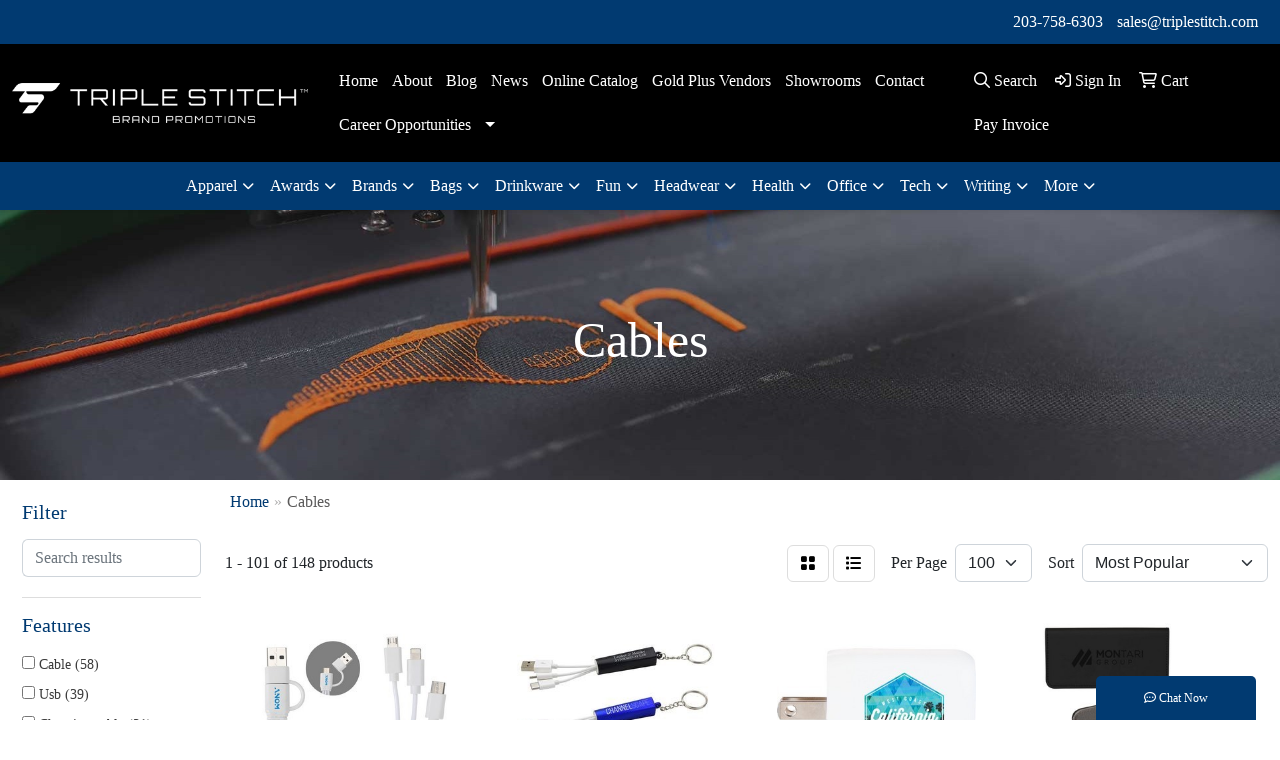

--- FILE ---
content_type: text/html
request_url: https://www.triplestitch.com/ws/ws.dll/StartSrch?UID=2858&WENavID=16708212
body_size: 25090
content:
<!DOCTYPE html>
<html lang="en"><head>
<meta charset="utf-8">
<meta http-equiv="X-UA-Compatible" content="IE=edge">
<meta name="viewport" content="width=device-width, initial-scale=1">
<!-- The above 3 meta tags *must* come first in the head; any other head content must come *after* these tags -->


<link href="/distsite/styles/8/css/bootstrap.min.css" rel="stylesheet" />
<link href="https://fonts.googleapis.com/css?family=Open+Sans:400,600|Oswald:400,600" rel="stylesheet">
<link href="/distsite/styles/8/css/owl.carousel.min.css" rel="stylesheet">
<link href="/distsite/styles/8/css/nouislider.css" rel="stylesheet">
<!--<link href="/distsite/styles/8/css/menu.css" rel="stylesheet"/>-->
<link href="/distsite/styles/8/css/flexslider.css" rel="stylesheet">
<link href="/distsite/styles/8/css/all.min.css" rel="stylesheet">
<link href="/distsite/styles/8/css/slick/slick.css" rel="stylesheet"/>
<link href="/distsite/styles/8/css/lightbox/lightbox.css" rel="stylesheet"  />
<link href="/distsite/styles/8/css/yamm.css" rel="stylesheet" />
<!-- Custom styles for this theme -->
<link href="/we/we.dll/StyleSheet?UN=2858&Type=WETheme&TS=C45994.3697800926" rel="stylesheet">
<!-- Custom styles for this theme -->
<link href="/we/we.dll/StyleSheet?UN=2858&Type=WETheme-PS&TS=C45994.3697800926" rel="stylesheet">
<style type="text/css">
.custom-callout h3 {color: rgb(0, 0, 0); text-transform: uppercase; font-weight: 600; font-style: italic; font-size: 16px;}
.custom-callout img {display: inline-block; width: 57px; height: 57px;margin-right:10px;padding:0px;}
.custom-button {padding-top:40px;}
.custom-button .btn-default {background:#81bc00;text-transform:uppercase;border-color:#81bc00;}
.custom-button .btn-default:hover, .custom-button .btn-primary:focus {background:#003a70;border-color:#003a70;}
@media (max-width: 991px) {
.custom-callout h3 {font-size: 14px;}
.custom-callout img {display: inline-block; width: 25px; height: 25px;margin-right:5px;padding:0px;}
.custom-callout p {font-size:14px;}
}

#footer {background: url(/distsite/styles/7/752/images/footer-shadow.png) top center no-repeat; background-color:#013a71;}

.header-twelve #header-contact a {color:#fff;}

</style>

<!-- HTML5 shim and Respond.js for IE8 support of HTML5 elements and media queries -->
<!--[if lt IE 9]>
      <script src="https://oss.maxcdn.com/html5shiv/3.7.3/html5shiv.min.js"></script>
      <script src="https://oss.maxcdn.com/respond/1.4.2/respond.min.js"></script>
    <![endif]-->

</head>

<body style="background:#fff;">


  <!-- Slide-Out Menu -->
  <div id="filter-menu" class="filter-menu">
    <button id="close-menu" class="btn-close"></button>
    <div class="menu-content">
      
<aside class="filter-sidebar">



<div class="filter-section first">
	<h2>Filter</h2>
	 <div class="input-group mb-3">
	 <input type="text" style="border-right:0;" placeholder="Search results" class="form-control text-search-within-results" name="SearchWithinResults" value="" maxlength="100" onkeyup="HandleTextFilter(event);">
	  <label class="input-group-text" style="background-color:#fff;"><a  style="display:none;" href="javascript:void(0);" class="remove-filter" data-toggle="tooltip" title="Clear" onclick="ClearTextFilter();"><i class="far fa-times" aria-hidden="true"></i> <span class="fa-sr-only">x</span></a></label>
	</div>
</div>

<a href="javascript:void(0);" class="clear-filters"  style="display:none;" onclick="ClearDrillDown();">Clear all filters</a>

<div class="filter-section"  style="display:none;">
	<h2>Categories</h2>

	<div class="filter-list">

	 

		<!-- wrapper for more filters -->
        <div class="show-filter">

		</div><!-- showfilters -->

	</div>

		<a href="#" class="show-more"  style="display:none;" >Show more</a>
</div>


<div class="filter-section" >
	<h2>Features</h2>

		<div class="filter-list">

	  		<div class="checkbox"><label><input class="filtercheckbox" type="checkbox" name="2|Cable" ><span> Cable (58)</span></label></div><div class="checkbox"><label><input class="filtercheckbox" type="checkbox" name="2|Usb" ><span> Usb (39)</span></label></div><div class="checkbox"><label><input class="filtercheckbox" type="checkbox" name="2|Charging cable" ><span> Charging cable (31)</span></label></div><div class="checkbox"><label><input class="filtercheckbox" type="checkbox" name="2|Travel" ><span> Travel (31)</span></label></div><div class="checkbox"><label><input class="filtercheckbox" type="checkbox" name="2|Charger" ><span> Charger (26)</span></label></div><div class="checkbox"><label><input class="filtercheckbox" type="checkbox" name="2|Charging" ><span> Charging (26)</span></label></div><div class="checkbox"><label><input class="filtercheckbox" type="checkbox" name="2|Tech" ><span> Tech (24)</span></label></div><div class="checkbox"><label><input class="filtercheckbox" type="checkbox" name="2|Cord" ><span> Cord (21)</span></label></div><div class="checkbox"><label><input class="filtercheckbox" type="checkbox" name="2|Technology" ><span> Technology (19)</span></label></div><div class="checkbox"><label><input class="filtercheckbox" type="checkbox" name="2|Charge" ><span> Charge (18)</span></label></div><div class="show-filter"><div class="checkbox"><label><input class="filtercheckbox" type="checkbox" name="2|Tech accessories" ><span> Tech accessories (18)</span></label></div><div class="checkbox"><label><input class="filtercheckbox" type="checkbox" name="2|Android" ><span> Android (17)</span></label></div><div class="checkbox"><label><input class="filtercheckbox" type="checkbox" name="2|Phone" ><span> Phone (15)</span></label></div><div class="checkbox"><label><input class="filtercheckbox" type="checkbox" name="2|Device" ><span> Device (14)</span></label></div><div class="checkbox"><label><input class="filtercheckbox" type="checkbox" name="2|Mobile" ><span> Mobile (13)</span></label></div><div class="checkbox"><label><input class="filtercheckbox" type="checkbox" name="2|Office" ><span> Office (13)</span></label></div><div class="checkbox"><label><input class="filtercheckbox" type="checkbox" name="2|Tech accessory" ><span> Tech accessory (13)</span></label></div><div class="checkbox"><label><input class="filtercheckbox" type="checkbox" name="2|Adapter" ><span> Adapter (12)</span></label></div><div class="checkbox"><label><input class="filtercheckbox" type="checkbox" name="2|Charging cord" ><span> Charging cord (12)</span></label></div><div class="checkbox"><label><input class="filtercheckbox" type="checkbox" name="2|Lightning" ><span> Lightning (12)</span></label></div><div class="checkbox"><label><input class="filtercheckbox" type="checkbox" name="2|Type-c" ><span> Type-c (12)</span></label></div><div class="checkbox"><label><input class="filtercheckbox" type="checkbox" name="2|Usb-c" ><span> Usb-c (11)</span></label></div><div class="checkbox"><label><input class="filtercheckbox" type="checkbox" name="2|Micro" ><span> Micro (9)</span></label></div><div class="checkbox"><label><input class="filtercheckbox" type="checkbox" name="2|Micro usb" ><span> Micro usb (9)</span></label></div><div class="checkbox"><label><input class="filtercheckbox" type="checkbox" name="2|3-in-1 charging cable" ><span> 3-in-1 charging cable (8)</span></label></div><div class="checkbox"><label><input class="filtercheckbox" type="checkbox" name="2|Bamboo" ><span> Bamboo (7)</span></label></div><div class="checkbox"><label><input class="filtercheckbox" type="checkbox" name="2|Home" ><span> Home (7)</span></label></div><div class="checkbox"><label><input class="filtercheckbox" type="checkbox" name="2|Iphone" ><span> Iphone (7)</span></label></div><div class="checkbox"><label><input class="filtercheckbox" type="checkbox" name="2|Portable" ><span> Portable (7)</span></label></div><div class="checkbox"><label><input class="filtercheckbox" type="checkbox" name="2|Tablet" ><span> Tablet (7)</span></label></div><div class="checkbox"><label><input class="filtercheckbox" type="checkbox" name="2|Adaptor" ><span> Adaptor (6)</span></label></div><div class="checkbox"><label><input class="filtercheckbox" type="checkbox" name="2|Compact" ><span> Compact (6)</span></label></div><div class="checkbox"><label><input class="filtercheckbox" type="checkbox" name="2|Earbuds" ><span> Earbuds (6)</span></label></div><div class="checkbox"><label><input class="filtercheckbox" type="checkbox" name="2|Electronic" ><span> Electronic (6)</span></label></div><div class="checkbox"><label><input class="filtercheckbox" type="checkbox" name="2|Phone accessory" ><span> Phone accessory (6)</span></label></div><div class="checkbox"><label><input class="filtercheckbox" type="checkbox" name="2|Power" ><span> Power (6)</span></label></div><div class="checkbox"><label><input class="filtercheckbox" type="checkbox" name="2|Type c" ><span> Type c (6)</span></label></div><div class="checkbox"><label><input class="filtercheckbox" type="checkbox" name="2|Cable organizer" ><span> Cable organizer (5)</span></label></div><div class="checkbox"><label><input class="filtercheckbox" type="checkbox" name="2|Cellular" ><span> Cellular (5)</span></label></div><div class="checkbox"><label><input class="filtercheckbox" type="checkbox" name="2|Key chain" ><span> Key chain (5)</span></label></div><div class="checkbox"><label><input class="filtercheckbox" type="checkbox" name="2|Keychain" ><span> Keychain (5)</span></label></div><div class="checkbox"><label><input class="filtercheckbox" type="checkbox" name="2|Laptop" ><span> Laptop (5)</span></label></div><div class="checkbox"><label><input class="filtercheckbox" type="checkbox" name="2|Recycled" ><span> Recycled (5)</span></label></div><div class="checkbox"><label><input class="filtercheckbox" type="checkbox" name="2|Silicone" ><span> Silicone (5)</span></label></div><div class="checkbox"><label><input class="filtercheckbox" type="checkbox" name="2|Type c connector" ><span> Type c connector (5)</span></label></div><div class="checkbox"><label><input class="filtercheckbox" type="checkbox" name="2|Universal" ><span> Universal (5)</span></label></div><div class="checkbox"><label><input class="filtercheckbox" type="checkbox" name="2|Vacation" ><span> Vacation (5)</span></label></div><div class="checkbox"><label><input class="filtercheckbox" type="checkbox" name="2|4-in-1" ><span> 4-in-1 (4)</span></label></div><div class="checkbox"><label><input class="filtercheckbox" type="checkbox" name="2|8-pin" ><span> 8-pin (4)</span></label></div><div class="checkbox"><label><input class="filtercheckbox" type="checkbox" name="2|Accessorie" ><span> Accessorie (4)</span></label></div></div>

			<!-- wrapper for more filters -->
			<div class="show-filter">

			</div><!-- showfilters -->
 		</div>
		<a href="#" class="show-more"  >Show more</a>


</div>


<div class="filter-section" >
	<h2>Colors</h2>

		<div class="filter-list">

		  	<div class="checkbox"><label><input class="filtercheckbox" type="checkbox" name="1|Black" ><span> Black (92)</span></label></div><div class="checkbox"><label><input class="filtercheckbox" type="checkbox" name="1|White" ><span> White (60)</span></label></div><div class="checkbox"><label><input class="filtercheckbox" type="checkbox" name="1|Blue" ><span> Blue (32)</span></label></div><div class="checkbox"><label><input class="filtercheckbox" type="checkbox" name="1|Red" ><span> Red (23)</span></label></div><div class="checkbox"><label><input class="filtercheckbox" type="checkbox" name="1|Silver" ><span> Silver (16)</span></label></div><div class="checkbox"><label><input class="filtercheckbox" type="checkbox" name="1|Royal blue" ><span> Royal blue (7)</span></label></div><div class="checkbox"><label><input class="filtercheckbox" type="checkbox" name="1|Blue-reflex" ><span> Blue-reflex (4)</span></label></div><div class="checkbox"><label><input class="filtercheckbox" type="checkbox" name="1|Gray" ><span> Gray (4)</span></label></div><div class="checkbox"><label><input class="filtercheckbox" type="checkbox" name="1|Green-lime" ><span> Green-lime (4)</span></label></div><div class="checkbox"><label><input class="filtercheckbox" type="checkbox" name="1|Lime green" ><span> Lime green (4)</span></label></div><div class="show-filter"><div class="checkbox"><label><input class="filtercheckbox" type="checkbox" name="1|Green" ><span> Green (3)</span></label></div><div class="checkbox"><label><input class="filtercheckbox" type="checkbox" name="1|Gunmetal" ><span> Gunmetal (3)</span></label></div><div class="checkbox"><label><input class="filtercheckbox" type="checkbox" name="1|Orange" ><span> Orange (3)</span></label></div><div class="checkbox"><label><input class="filtercheckbox" type="checkbox" name="1|White/brown" ><span> White/brown (3)</span></label></div><div class="checkbox"><label><input class="filtercheckbox" type="checkbox" name="1|White-brown" ><span> White-brown (3)</span></label></div><div class="checkbox"><label><input class="filtercheckbox" type="checkbox" name="1|Black/silver" ><span> Black/silver (2)</span></label></div><div class="checkbox"><label><input class="filtercheckbox" type="checkbox" name="1|Bamboo" ><span> Bamboo (1)</span></label></div><div class="checkbox"><label><input class="filtercheckbox" type="checkbox" name="1|Bamboo/black" ><span> Bamboo/black (1)</span></label></div><div class="checkbox"><label><input class="filtercheckbox" type="checkbox" name="1|Bamboo/white" ><span> Bamboo/white (1)</span></label></div><div class="checkbox"><label><input class="filtercheckbox" type="checkbox" name="1|Black with white" ><span> Black with white (1)</span></label></div><div class="checkbox"><label><input class="filtercheckbox" type="checkbox" name="1|Black/brown" ><span> Black/brown (1)</span></label></div><div class="checkbox"><label><input class="filtercheckbox" type="checkbox" name="1|Black/gunmetal" ><span> Black/gunmetal (1)</span></label></div><div class="checkbox"><label><input class="filtercheckbox" type="checkbox" name="1|Black/various" ><span> Black/various (1)</span></label></div><div class="checkbox"><label><input class="filtercheckbox" type="checkbox" name="1|Blkbam" ><span> Blkbam (1)</span></label></div><div class="checkbox"><label><input class="filtercheckbox" type="checkbox" name="1|Blue/brown" ><span> Blue/brown (1)</span></label></div><div class="checkbox"><label><input class="filtercheckbox" type="checkbox" name="1|Blue/silver" ><span> Blue/silver (1)</span></label></div><div class="checkbox"><label><input class="filtercheckbox" type="checkbox" name="1|Blue-navy" ><span> Blue-navy (1)</span></label></div><div class="checkbox"><label><input class="filtercheckbox" type="checkbox" name="1|Blue-royal" ><span> Blue-royal (1)</span></label></div><div class="checkbox"><label><input class="filtercheckbox" type="checkbox" name="1|Brown" ><span> Brown (1)</span></label></div><div class="checkbox"><label><input class="filtercheckbox" type="checkbox" name="1|Charcoal" ><span> Charcoal (1)</span></label></div><div class="checkbox"><label><input class="filtercheckbox" type="checkbox" name="1|Dark gray" ><span> Dark gray (1)</span></label></div><div class="checkbox"><label><input class="filtercheckbox" type="checkbox" name="1|Dark green" ><span> Dark green (1)</span></label></div><div class="checkbox"><label><input class="filtercheckbox" type="checkbox" name="1|Gold" ><span> Gold (1)</span></label></div><div class="checkbox"><label><input class="filtercheckbox" type="checkbox" name="1|Gold-rose" ><span> Gold-rose (1)</span></label></div><div class="checkbox"><label><input class="filtercheckbox" type="checkbox" name="1|Light blue" ><span> Light blue (1)</span></label></div><div class="checkbox"><label><input class="filtercheckbox" type="checkbox" name="1|Light gray" ><span> Light gray (1)</span></label></div><div class="checkbox"><label><input class="filtercheckbox" type="checkbox" name="1|Lime" ><span> Lime (1)</span></label></div><div class="checkbox"><label><input class="filtercheckbox" type="checkbox" name="1|Natural" ><span> Natural (1)</span></label></div><div class="checkbox"><label><input class="filtercheckbox" type="checkbox" name="1|Navy blue" ><span> Navy blue (1)</span></label></div><div class="checkbox"><label><input class="filtercheckbox" type="checkbox" name="1|Olive" ><span> Olive (1)</span></label></div><div class="checkbox"><label><input class="filtercheckbox" type="checkbox" name="1|Pink" ><span> Pink (1)</span></label></div><div class="checkbox"><label><input class="filtercheckbox" type="checkbox" name="1|Purple" ><span> Purple (1)</span></label></div><div class="checkbox"><label><input class="filtercheckbox" type="checkbox" name="1|Red with white" ><span> Red with white (1)</span></label></div><div class="checkbox"><label><input class="filtercheckbox" type="checkbox" name="1|Royal" ><span> Royal (1)</span></label></div><div class="checkbox"><label><input class="filtercheckbox" type="checkbox" name="1|Royal with white" ><span> Royal with white (1)</span></label></div><div class="checkbox"><label><input class="filtercheckbox" type="checkbox" name="1|Tan" ><span> Tan (1)</span></label></div><div class="checkbox"><label><input class="filtercheckbox" type="checkbox" name="1|Teal" ><span> Teal (1)</span></label></div><div class="checkbox"><label><input class="filtercheckbox" type="checkbox" name="1|White/gray" ><span> White/gray (1)</span></label></div><div class="checkbox"><label><input class="filtercheckbox" type="checkbox" name="1|White/silver" ><span> White/silver (1)</span></label></div><div class="checkbox"><label><input class="filtercheckbox" type="checkbox" name="1|Whtbam" ><span> Whtbam (1)</span></label></div></div>


			<!-- wrapper for more filters -->
			<div class="show-filter">

			</div><!-- showfilters -->

		  </div>

		<a href="#" class="show-more"  >Show more</a>
</div>


<div class="filter-section"  >
	<h2>Price Range</h2>
	<div class="filter-price-wrap">
		<div class="filter-price-inner">
			<div class="input-group">
				<span class="input-group-text input-group-text-white">$</span>
				<input type="text" class="form-control form-control-sm filter-min-prices" name="min-prices" value="" placeholder="Min" onkeyup="HandlePriceFilter(event);">
			</div>
			<div class="input-group">
				<span class="input-group-text input-group-text-white">$</span>
				<input type="text" class="form-control form-control-sm filter-max-prices" name="max-prices" value="" placeholder="Max" onkeyup="HandlePriceFilter(event);">
			</div>
		</div>
		<a href="javascript:void(0)" onclick="SetPriceFilter();" ><i class="fa-solid fa-chevron-right"></i></a>
	</div>
</div>

<div class="filter-section"   >
	<h2>Quantity</h2>
	<div class="filter-price-wrap mb-2">
		<input type="text" class="form-control form-control-sm filter-quantity" value="" placeholder="Qty" onkeyup="HandleQuantityFilter(event);">
		<a href="javascript:void(0)" onclick="SetQuantityFilter();"><i class="fa-solid fa-chevron-right"></i></a>
	</div>
</div>




	</aside>

    </div>
</div>




	<div class="container-fluid">
		<div class="row">

			<div class="col-md-3 col-lg-2">
        <div class="d-none d-md-block">
          <div id="desktop-filter">
            
<aside class="filter-sidebar">



<div class="filter-section first">
	<h2>Filter</h2>
	 <div class="input-group mb-3">
	 <input type="text" style="border-right:0;" placeholder="Search results" class="form-control text-search-within-results" name="SearchWithinResults" value="" maxlength="100" onkeyup="HandleTextFilter(event);">
	  <label class="input-group-text" style="background-color:#fff;"><a  style="display:none;" href="javascript:void(0);" class="remove-filter" data-toggle="tooltip" title="Clear" onclick="ClearTextFilter();"><i class="far fa-times" aria-hidden="true"></i> <span class="fa-sr-only">x</span></a></label>
	</div>
</div>

<a href="javascript:void(0);" class="clear-filters"  style="display:none;" onclick="ClearDrillDown();">Clear all filters</a>

<div class="filter-section"  style="display:none;">
	<h2>Categories</h2>

	<div class="filter-list">

	 

		<!-- wrapper for more filters -->
        <div class="show-filter">

		</div><!-- showfilters -->

	</div>

		<a href="#" class="show-more"  style="display:none;" >Show more</a>
</div>


<div class="filter-section" >
	<h2>Features</h2>

		<div class="filter-list">

	  		<div class="checkbox"><label><input class="filtercheckbox" type="checkbox" name="2|Cable" ><span> Cable (58)</span></label></div><div class="checkbox"><label><input class="filtercheckbox" type="checkbox" name="2|Usb" ><span> Usb (39)</span></label></div><div class="checkbox"><label><input class="filtercheckbox" type="checkbox" name="2|Charging cable" ><span> Charging cable (31)</span></label></div><div class="checkbox"><label><input class="filtercheckbox" type="checkbox" name="2|Travel" ><span> Travel (31)</span></label></div><div class="checkbox"><label><input class="filtercheckbox" type="checkbox" name="2|Charger" ><span> Charger (26)</span></label></div><div class="checkbox"><label><input class="filtercheckbox" type="checkbox" name="2|Charging" ><span> Charging (26)</span></label></div><div class="checkbox"><label><input class="filtercheckbox" type="checkbox" name="2|Tech" ><span> Tech (24)</span></label></div><div class="checkbox"><label><input class="filtercheckbox" type="checkbox" name="2|Cord" ><span> Cord (21)</span></label></div><div class="checkbox"><label><input class="filtercheckbox" type="checkbox" name="2|Technology" ><span> Technology (19)</span></label></div><div class="checkbox"><label><input class="filtercheckbox" type="checkbox" name="2|Charge" ><span> Charge (18)</span></label></div><div class="show-filter"><div class="checkbox"><label><input class="filtercheckbox" type="checkbox" name="2|Tech accessories" ><span> Tech accessories (18)</span></label></div><div class="checkbox"><label><input class="filtercheckbox" type="checkbox" name="2|Android" ><span> Android (17)</span></label></div><div class="checkbox"><label><input class="filtercheckbox" type="checkbox" name="2|Phone" ><span> Phone (15)</span></label></div><div class="checkbox"><label><input class="filtercheckbox" type="checkbox" name="2|Device" ><span> Device (14)</span></label></div><div class="checkbox"><label><input class="filtercheckbox" type="checkbox" name="2|Mobile" ><span> Mobile (13)</span></label></div><div class="checkbox"><label><input class="filtercheckbox" type="checkbox" name="2|Office" ><span> Office (13)</span></label></div><div class="checkbox"><label><input class="filtercheckbox" type="checkbox" name="2|Tech accessory" ><span> Tech accessory (13)</span></label></div><div class="checkbox"><label><input class="filtercheckbox" type="checkbox" name="2|Adapter" ><span> Adapter (12)</span></label></div><div class="checkbox"><label><input class="filtercheckbox" type="checkbox" name="2|Charging cord" ><span> Charging cord (12)</span></label></div><div class="checkbox"><label><input class="filtercheckbox" type="checkbox" name="2|Lightning" ><span> Lightning (12)</span></label></div><div class="checkbox"><label><input class="filtercheckbox" type="checkbox" name="2|Type-c" ><span> Type-c (12)</span></label></div><div class="checkbox"><label><input class="filtercheckbox" type="checkbox" name="2|Usb-c" ><span> Usb-c (11)</span></label></div><div class="checkbox"><label><input class="filtercheckbox" type="checkbox" name="2|Micro" ><span> Micro (9)</span></label></div><div class="checkbox"><label><input class="filtercheckbox" type="checkbox" name="2|Micro usb" ><span> Micro usb (9)</span></label></div><div class="checkbox"><label><input class="filtercheckbox" type="checkbox" name="2|3-in-1 charging cable" ><span> 3-in-1 charging cable (8)</span></label></div><div class="checkbox"><label><input class="filtercheckbox" type="checkbox" name="2|Bamboo" ><span> Bamboo (7)</span></label></div><div class="checkbox"><label><input class="filtercheckbox" type="checkbox" name="2|Home" ><span> Home (7)</span></label></div><div class="checkbox"><label><input class="filtercheckbox" type="checkbox" name="2|Iphone" ><span> Iphone (7)</span></label></div><div class="checkbox"><label><input class="filtercheckbox" type="checkbox" name="2|Portable" ><span> Portable (7)</span></label></div><div class="checkbox"><label><input class="filtercheckbox" type="checkbox" name="2|Tablet" ><span> Tablet (7)</span></label></div><div class="checkbox"><label><input class="filtercheckbox" type="checkbox" name="2|Adaptor" ><span> Adaptor (6)</span></label></div><div class="checkbox"><label><input class="filtercheckbox" type="checkbox" name="2|Compact" ><span> Compact (6)</span></label></div><div class="checkbox"><label><input class="filtercheckbox" type="checkbox" name="2|Earbuds" ><span> Earbuds (6)</span></label></div><div class="checkbox"><label><input class="filtercheckbox" type="checkbox" name="2|Electronic" ><span> Electronic (6)</span></label></div><div class="checkbox"><label><input class="filtercheckbox" type="checkbox" name="2|Phone accessory" ><span> Phone accessory (6)</span></label></div><div class="checkbox"><label><input class="filtercheckbox" type="checkbox" name="2|Power" ><span> Power (6)</span></label></div><div class="checkbox"><label><input class="filtercheckbox" type="checkbox" name="2|Type c" ><span> Type c (6)</span></label></div><div class="checkbox"><label><input class="filtercheckbox" type="checkbox" name="2|Cable organizer" ><span> Cable organizer (5)</span></label></div><div class="checkbox"><label><input class="filtercheckbox" type="checkbox" name="2|Cellular" ><span> Cellular (5)</span></label></div><div class="checkbox"><label><input class="filtercheckbox" type="checkbox" name="2|Key chain" ><span> Key chain (5)</span></label></div><div class="checkbox"><label><input class="filtercheckbox" type="checkbox" name="2|Keychain" ><span> Keychain (5)</span></label></div><div class="checkbox"><label><input class="filtercheckbox" type="checkbox" name="2|Laptop" ><span> Laptop (5)</span></label></div><div class="checkbox"><label><input class="filtercheckbox" type="checkbox" name="2|Recycled" ><span> Recycled (5)</span></label></div><div class="checkbox"><label><input class="filtercheckbox" type="checkbox" name="2|Silicone" ><span> Silicone (5)</span></label></div><div class="checkbox"><label><input class="filtercheckbox" type="checkbox" name="2|Type c connector" ><span> Type c connector (5)</span></label></div><div class="checkbox"><label><input class="filtercheckbox" type="checkbox" name="2|Universal" ><span> Universal (5)</span></label></div><div class="checkbox"><label><input class="filtercheckbox" type="checkbox" name="2|Vacation" ><span> Vacation (5)</span></label></div><div class="checkbox"><label><input class="filtercheckbox" type="checkbox" name="2|4-in-1" ><span> 4-in-1 (4)</span></label></div><div class="checkbox"><label><input class="filtercheckbox" type="checkbox" name="2|8-pin" ><span> 8-pin (4)</span></label></div><div class="checkbox"><label><input class="filtercheckbox" type="checkbox" name="2|Accessorie" ><span> Accessorie (4)</span></label></div></div>

			<!-- wrapper for more filters -->
			<div class="show-filter">

			</div><!-- showfilters -->
 		</div>
		<a href="#" class="show-more"  >Show more</a>


</div>


<div class="filter-section" >
	<h2>Colors</h2>

		<div class="filter-list">

		  	<div class="checkbox"><label><input class="filtercheckbox" type="checkbox" name="1|Black" ><span> Black (92)</span></label></div><div class="checkbox"><label><input class="filtercheckbox" type="checkbox" name="1|White" ><span> White (60)</span></label></div><div class="checkbox"><label><input class="filtercheckbox" type="checkbox" name="1|Blue" ><span> Blue (32)</span></label></div><div class="checkbox"><label><input class="filtercheckbox" type="checkbox" name="1|Red" ><span> Red (23)</span></label></div><div class="checkbox"><label><input class="filtercheckbox" type="checkbox" name="1|Silver" ><span> Silver (16)</span></label></div><div class="checkbox"><label><input class="filtercheckbox" type="checkbox" name="1|Royal blue" ><span> Royal blue (7)</span></label></div><div class="checkbox"><label><input class="filtercheckbox" type="checkbox" name="1|Blue-reflex" ><span> Blue-reflex (4)</span></label></div><div class="checkbox"><label><input class="filtercheckbox" type="checkbox" name="1|Gray" ><span> Gray (4)</span></label></div><div class="checkbox"><label><input class="filtercheckbox" type="checkbox" name="1|Green-lime" ><span> Green-lime (4)</span></label></div><div class="checkbox"><label><input class="filtercheckbox" type="checkbox" name="1|Lime green" ><span> Lime green (4)</span></label></div><div class="show-filter"><div class="checkbox"><label><input class="filtercheckbox" type="checkbox" name="1|Green" ><span> Green (3)</span></label></div><div class="checkbox"><label><input class="filtercheckbox" type="checkbox" name="1|Gunmetal" ><span> Gunmetal (3)</span></label></div><div class="checkbox"><label><input class="filtercheckbox" type="checkbox" name="1|Orange" ><span> Orange (3)</span></label></div><div class="checkbox"><label><input class="filtercheckbox" type="checkbox" name="1|White/brown" ><span> White/brown (3)</span></label></div><div class="checkbox"><label><input class="filtercheckbox" type="checkbox" name="1|White-brown" ><span> White-brown (3)</span></label></div><div class="checkbox"><label><input class="filtercheckbox" type="checkbox" name="1|Black/silver" ><span> Black/silver (2)</span></label></div><div class="checkbox"><label><input class="filtercheckbox" type="checkbox" name="1|Bamboo" ><span> Bamboo (1)</span></label></div><div class="checkbox"><label><input class="filtercheckbox" type="checkbox" name="1|Bamboo/black" ><span> Bamboo/black (1)</span></label></div><div class="checkbox"><label><input class="filtercheckbox" type="checkbox" name="1|Bamboo/white" ><span> Bamboo/white (1)</span></label></div><div class="checkbox"><label><input class="filtercheckbox" type="checkbox" name="1|Black with white" ><span> Black with white (1)</span></label></div><div class="checkbox"><label><input class="filtercheckbox" type="checkbox" name="1|Black/brown" ><span> Black/brown (1)</span></label></div><div class="checkbox"><label><input class="filtercheckbox" type="checkbox" name="1|Black/gunmetal" ><span> Black/gunmetal (1)</span></label></div><div class="checkbox"><label><input class="filtercheckbox" type="checkbox" name="1|Black/various" ><span> Black/various (1)</span></label></div><div class="checkbox"><label><input class="filtercheckbox" type="checkbox" name="1|Blkbam" ><span> Blkbam (1)</span></label></div><div class="checkbox"><label><input class="filtercheckbox" type="checkbox" name="1|Blue/brown" ><span> Blue/brown (1)</span></label></div><div class="checkbox"><label><input class="filtercheckbox" type="checkbox" name="1|Blue/silver" ><span> Blue/silver (1)</span></label></div><div class="checkbox"><label><input class="filtercheckbox" type="checkbox" name="1|Blue-navy" ><span> Blue-navy (1)</span></label></div><div class="checkbox"><label><input class="filtercheckbox" type="checkbox" name="1|Blue-royal" ><span> Blue-royal (1)</span></label></div><div class="checkbox"><label><input class="filtercheckbox" type="checkbox" name="1|Brown" ><span> Brown (1)</span></label></div><div class="checkbox"><label><input class="filtercheckbox" type="checkbox" name="1|Charcoal" ><span> Charcoal (1)</span></label></div><div class="checkbox"><label><input class="filtercheckbox" type="checkbox" name="1|Dark gray" ><span> Dark gray (1)</span></label></div><div class="checkbox"><label><input class="filtercheckbox" type="checkbox" name="1|Dark green" ><span> Dark green (1)</span></label></div><div class="checkbox"><label><input class="filtercheckbox" type="checkbox" name="1|Gold" ><span> Gold (1)</span></label></div><div class="checkbox"><label><input class="filtercheckbox" type="checkbox" name="1|Gold-rose" ><span> Gold-rose (1)</span></label></div><div class="checkbox"><label><input class="filtercheckbox" type="checkbox" name="1|Light blue" ><span> Light blue (1)</span></label></div><div class="checkbox"><label><input class="filtercheckbox" type="checkbox" name="1|Light gray" ><span> Light gray (1)</span></label></div><div class="checkbox"><label><input class="filtercheckbox" type="checkbox" name="1|Lime" ><span> Lime (1)</span></label></div><div class="checkbox"><label><input class="filtercheckbox" type="checkbox" name="1|Natural" ><span> Natural (1)</span></label></div><div class="checkbox"><label><input class="filtercheckbox" type="checkbox" name="1|Navy blue" ><span> Navy blue (1)</span></label></div><div class="checkbox"><label><input class="filtercheckbox" type="checkbox" name="1|Olive" ><span> Olive (1)</span></label></div><div class="checkbox"><label><input class="filtercheckbox" type="checkbox" name="1|Pink" ><span> Pink (1)</span></label></div><div class="checkbox"><label><input class="filtercheckbox" type="checkbox" name="1|Purple" ><span> Purple (1)</span></label></div><div class="checkbox"><label><input class="filtercheckbox" type="checkbox" name="1|Red with white" ><span> Red with white (1)</span></label></div><div class="checkbox"><label><input class="filtercheckbox" type="checkbox" name="1|Royal" ><span> Royal (1)</span></label></div><div class="checkbox"><label><input class="filtercheckbox" type="checkbox" name="1|Royal with white" ><span> Royal with white (1)</span></label></div><div class="checkbox"><label><input class="filtercheckbox" type="checkbox" name="1|Tan" ><span> Tan (1)</span></label></div><div class="checkbox"><label><input class="filtercheckbox" type="checkbox" name="1|Teal" ><span> Teal (1)</span></label></div><div class="checkbox"><label><input class="filtercheckbox" type="checkbox" name="1|White/gray" ><span> White/gray (1)</span></label></div><div class="checkbox"><label><input class="filtercheckbox" type="checkbox" name="1|White/silver" ><span> White/silver (1)</span></label></div><div class="checkbox"><label><input class="filtercheckbox" type="checkbox" name="1|Whtbam" ><span> Whtbam (1)</span></label></div></div>


			<!-- wrapper for more filters -->
			<div class="show-filter">

			</div><!-- showfilters -->

		  </div>

		<a href="#" class="show-more"  >Show more</a>
</div>


<div class="filter-section"  >
	<h2>Price Range</h2>
	<div class="filter-price-wrap">
		<div class="filter-price-inner">
			<div class="input-group">
				<span class="input-group-text input-group-text-white">$</span>
				<input type="text" class="form-control form-control-sm filter-min-prices" name="min-prices" value="" placeholder="Min" onkeyup="HandlePriceFilter(event);">
			</div>
			<div class="input-group">
				<span class="input-group-text input-group-text-white">$</span>
				<input type="text" class="form-control form-control-sm filter-max-prices" name="max-prices" value="" placeholder="Max" onkeyup="HandlePriceFilter(event);">
			</div>
		</div>
		<a href="javascript:void(0)" onclick="SetPriceFilter();" ><i class="fa-solid fa-chevron-right"></i></a>
	</div>
</div>

<div class="filter-section"   >
	<h2>Quantity</h2>
	<div class="filter-price-wrap mb-2">
		<input type="text" class="form-control form-control-sm filter-quantity" value="" placeholder="Qty" onkeyup="HandleQuantityFilter(event);">
		<a href="javascript:void(0)" onclick="SetQuantityFilter();"><i class="fa-solid fa-chevron-right"></i></a>
	</div>
</div>




	</aside>

          </div>
        </div>
			</div>

			<div class="col-md-9 col-lg-10">
				

				<ol class="breadcrumb"  >
              		<li><a href="https://www.triplestitch.com" target="_top">Home</a></li>
             	 	<li class="active">Cables</li>
            	</ol>




				<div id="product-list-controls">

				
						<div class="d-flex align-items-center justify-content-between">
							<div class="d-none d-md-block me-3">
								1 - 101 of  148 <span class="d-none d-lg-inline">products</span>
							</div>
					  
						  <!-- Right Aligned Controls -->
						  <div class="product-controls-right d-flex align-items-center">
       
              <button id="show-filter-button" class="btn btn-control d-block d-md-none"><i class="fa-solid fa-filter" aria-hidden="true"></i></button>

							
							<span class="me-3">
								<a href="/ws/ws.dll/StartSrch?UID=2858&WENavID=16708212&View=T&ST=260113203933662107476412644" class="btn btn-control grid" title="Change to Grid View"><i class="fa-solid fa-grid-2" aria-hidden="true"></i>  <span class="fa-sr-only">Grid</span></a>
								<a href="/ws/ws.dll/StartSrch?UID=2858&WENavID=16708212&View=L&ST=260113203933662107476412644" class="btn btn-control" title="Change to List View"><i class="fa-solid fa-list"></i> <span class="fa-sr-only">List</span></a>
							</span>
							
					  
							<!-- Number of Items Per Page -->
							<div class="me-2 d-none d-lg-block">
								<label>Per Page</label>
							</div>
							<div class="me-3 d-none d-md-block">
								<select class="form-select notranslate" onchange="GoToNewURL(this);" aria-label="Items per page">
									<option value="/ws/ws.dll/StartSrch?UID=2858&WENavID=16708212&ST=260113203933662107476412644&PPP=10" >10</option><option value="/ws/ws.dll/StartSrch?UID=2858&WENavID=16708212&ST=260113203933662107476412644&PPP=25" >25</option><option value="/ws/ws.dll/StartSrch?UID=2858&WENavID=16708212&ST=260113203933662107476412644&PPP=50" >50</option><option value="/ws/ws.dll/StartSrch?UID=2858&WENavID=16708212&ST=260113203933662107476412644&PPP=100" selected>100</option><option value="/ws/ws.dll/StartSrch?UID=2858&WENavID=16708212&ST=260113203933662107476412644&PPP=250" >250</option>
								
								</select>
							</div>
					  
							<!-- Sort By -->
							<div class="d-none d-lg-block me-2">
								<label>Sort</label>
							</div>
							<div>
								<select class="form-select" onchange="GoToNewURL(this);">
									<option value="/ws/ws.dll/StartSrch?UID=2858&WENavID=16708212&Sort=0">Best Match</option><option value="/ws/ws.dll/StartSrch?UID=2858&WENavID=16708212&Sort=3" selected>Most Popular</option><option value="/ws/ws.dll/StartSrch?UID=2858&WENavID=16708212&Sort=1">Price (Low to High)</option><option value="/ws/ws.dll/StartSrch?UID=2858&WENavID=16708212&Sort=2">Price (High to Low)</option>
								 </select>
							</div>
						  </div>
						</div>

			  </div>

				<!-- Product Results List -->
				<ul class="thumbnail-list"><a name="0" href="#" alt="Item 0"></a>
<li>
 <a href="https://www.triplestitch.com/p/HTHZA-STIMS/tribune-3-in-1-charging-cable" target="_parent" alt="Tribune 3-in-1 Charging Cable">
 <div class="pr-list-grid">
		<img class="img-responsive" src="/ws/ws.dll/QPic?SN=60462&P=998565250&I=0&PX=300" alt="Tribune 3-in-1 Charging Cable">
		<p class="pr-name">Tribune 3-in-1 Charging Cable</p>
		<div class="pr-meta-row">
			<div class="product-reviews"  style="display:none;">
				<div class="rating-stars">
				<i class="fa-solid fa-star-sharp" aria-hidden="true"></i><i class="fa-solid fa-star-sharp" aria-hidden="true"></i><i class="fa-solid fa-star-sharp" aria-hidden="true"></i><i class="fa-solid fa-star-sharp" aria-hidden="true"></i><i class="fa-solid fa-star-sharp" aria-hidden="true"></i>
				</div>
				<span class="rating-count">(0)</span>
			</div>
			
		</div>
		<p class="pr-number"  ><span class="notranslate">Item #EAC-TR25</span></p>
		<p class="pr-price"  ><span class="notranslate">$2.25</span> - <span class="notranslate">$2.67</span></p>
 </div>
 </a>
</li>
<a name="1" href="#" alt="Item 1"></a>
<li>
 <a href="https://www.triplestitch.com/p/IPHBF-OARDB/trey-3-in-1-light-up-charging-cable-with-keychain" target="_parent" alt="Trey 3-in-1 Light-Up Charging Cable with Keychain">
 <div class="pr-list-grid">
		<img class="img-responsive" src="/ws/ws.dll/QPic?SN=60462&P=726409235&I=0&PX=300" alt="Trey 3-in-1 Light-Up Charging Cable with Keychain">
		<p class="pr-name">Trey 3-in-1 Light-Up Charging Cable with Keychain</p>
		<div class="pr-meta-row">
			<div class="product-reviews"  style="display:none;">
				<div class="rating-stars">
				<i class="fa-solid fa-star-sharp" aria-hidden="true"></i><i class="fa-solid fa-star-sharp" aria-hidden="true"></i><i class="fa-solid fa-star-sharp" aria-hidden="true"></i><i class="fa-solid fa-star-sharp" aria-hidden="true"></i><i class="fa-solid fa-star-sharp" aria-hidden="true"></i>
				</div>
				<span class="rating-count">(0)</span>
			</div>
			
		</div>
		<p class="pr-number"  ><span class="notranslate">Item #EAC-TY20</span></p>
		<p class="pr-price"  ><span class="notranslate">$3.10</span> - <span class="notranslate">$3.57</span></p>
 </div>
 </a>
</li>
<a name="2" href="#" alt="Item 2"></a>
<li>
 <a href="https://www.triplestitch.com/p/XVNDH-SGEDL/ul-listed-20w-dual-usb-a-and-c-wall-charger" target="_parent" alt="UL Listed 20W Dual USB A and C Wall Charger">
 <div class="pr-list-grid">
		<img class="img-responsive" src="/ws/ws.dll/QPic?SN=52344&P=958333817&I=0&PX=300" alt="UL Listed 20W Dual USB A and C Wall Charger">
		<p class="pr-name">UL Listed 20W Dual USB A and C Wall Charger</p>
		<div class="pr-meta-row">
			<div class="product-reviews"  style="display:none;">
				<div class="rating-stars">
				<i class="fa-solid fa-star-sharp" aria-hidden="true"></i><i class="fa-solid fa-star-sharp" aria-hidden="true"></i><i class="fa-solid fa-star-sharp" aria-hidden="true"></i><i class="fa-solid fa-star-sharp" aria-hidden="true"></i><i class="fa-solid fa-star-sharp" aria-hidden="true"></i>
				</div>
				<span class="rating-count">(0)</span>
			</div>
			
		</div>
		<p class="pr-number"  ><span class="notranslate">Item #7143-81</span></p>
		<p class="pr-price"  ><span class="notranslate">$13.98</span></p>
 </div>
 </a>
</li>
<a name="3" href="#" alt="Item 3"></a>
<li>
 <a href="https://www.triplestitch.com/p/CUOXE-SRPSG/mophie-cable-travel-kit" target="_parent" alt="mophie® Cable Travel Kit">
 <div class="pr-list-grid">
		<img class="img-responsive" src="/ws/ws.dll/QPic?SN=52344&P=128534974&I=0&PX=300" alt="mophie® Cable Travel Kit">
		<p class="pr-name">mophie® Cable Travel Kit</p>
		<div class="pr-meta-row">
			<div class="product-reviews"  style="display:none;">
				<div class="rating-stars">
				<i class="fa-solid fa-star-sharp" aria-hidden="true"></i><i class="fa-solid fa-star-sharp" aria-hidden="true"></i><i class="fa-solid fa-star-sharp" aria-hidden="true"></i><i class="fa-solid fa-star-sharp" aria-hidden="true"></i><i class="fa-solid fa-star-sharp" aria-hidden="true"></i>
				</div>
				<span class="rating-count">(0)</span>
			</div>
			
		</div>
		<p class="pr-number"  ><span class="notranslate">Item #7124-28</span></p>
		<p class="pr-price"  ><span class="notranslate">$59.99</span></p>
 </div>
 </a>
</li>
<a name="4" href="#" alt="Item 4"></a>
<li>
 <a href="https://www.triplestitch.com/p/DRMWD-ROEQH/imulti-cable-keyring" target="_parent" alt="iMulti Cable Keyring">
 <div class="pr-list-grid">
		<img class="img-responsive" src="/ws/ws.dll/QPic?SN=67747&P=198017783&I=0&PX=300" alt="iMulti Cable Keyring">
		<p class="pr-name">iMulti Cable Keyring</p>
		<div class="pr-meta-row">
			<div class="product-reviews"  style="display:none;">
				<div class="rating-stars">
				<i class="fa-solid fa-star-sharp" aria-hidden="true"></i><i class="fa-solid fa-star-sharp" aria-hidden="true"></i><i class="fa-solid fa-star-sharp" aria-hidden="true"></i><i class="fa-solid fa-star-sharp" aria-hidden="true"></i><i class="fa-solid fa-star-sharp" aria-hidden="true"></i>
				</div>
				<span class="rating-count">(0)</span>
			</div>
			
		</div>
		<p class="pr-number"  ><span class="notranslate">Item #60069</span></p>
		<p class="pr-price"  ><span class="notranslate">$7.77</span> - <span class="notranslate">$11.10</span></p>
 </div>
 </a>
</li>
<a name="5" href="#" alt="Item 5"></a>
<li>
 <a href="https://www.triplestitch.com/p/VRJEA-NNMEI/wrap-n-go-cable-organizer" target="_parent" alt="Wrap 'N Go Cable Organizer">
 <div class="pr-list-grid">
		<img class="img-responsive" src="/ws/ws.dll/QPic?SN=60462&P=386177400&I=0&PX=300" alt="Wrap 'N Go Cable Organizer">
		<p class="pr-name">Wrap 'N Go Cable Organizer</p>
		<div class="pr-meta-row">
			<div class="product-reviews"  style="display:none;">
				<div class="rating-stars">
				<i class="fa-solid fa-star-sharp" aria-hidden="true"></i><i class="fa-solid fa-star-sharp" aria-hidden="true"></i><i class="fa-solid fa-star-sharp" aria-hidden="true"></i><i class="fa-solid fa-star-sharp" aria-hidden="true"></i><i class="fa-solid fa-star-sharp" aria-hidden="true"></i>
				</div>
				<span class="rating-count">(0)</span>
			</div>
			
		</div>
		<p class="pr-number"  ><span class="notranslate">Item #WTE-WG20</span></p>
		<p class="pr-price"  ><span class="notranslate">$0.83</span> - <span class="notranslate">$1.00</span></p>
 </div>
 </a>
</li>
<a name="6" href="#" alt="Item 6"></a>
<li>
 <a href="https://www.triplestitch.com/p/PVNAH-MCWEH/3-in-1-charging-cable" target="_parent" alt="3-In-1 Charging Cable">
 <div class="pr-list-grid">
		<img class="img-responsive" src="/ws/ws.dll/QPic?SN=50018&P=705533847&I=0&PX=300" alt="3-In-1 Charging Cable">
		<p class="pr-name">3-In-1 Charging Cable</p>
		<div class="pr-meta-row">
			<div class="product-reviews"  style="display:none;">
				<div class="rating-stars">
				<i class="fa-solid fa-star-sharp active" aria-hidden="true"></i><i class="fa-solid fa-star-sharp active" aria-hidden="true"></i><i class="fa-solid fa-star-sharp active" aria-hidden="true"></i><i class="fa-solid fa-star-sharp" aria-hidden="true"></i><i class="fa-solid fa-star-sharp" aria-hidden="true"></i>
				</div>
				<span class="rating-count">(2)</span>
			</div>
			
		</div>
		<p class="pr-number"  ><span class="notranslate">Item #1535</span></p>
		<p class="pr-price"  ><span class="notranslate">$4.69</span> - <span class="notranslate">$5.09</span></p>
 </div>
 </a>
</li>
<a name="7" href="#" alt="Item 7"></a>
<li>
 <a href="https://www.triplestitch.com/p/DQMZB-OCXOX/triplex-3-in-1-light-up-charging-cable" target="_parent" alt="Triplex 3-in-1 Light-Up Charging Cable">
 <div class="pr-list-grid">
		<img class="img-responsive" src="/ws/ws.dll/QPic?SN=60462&P=756448751&I=0&PX=300" alt="Triplex 3-in-1 Light-Up Charging Cable">
		<p class="pr-name">Triplex 3-in-1 Light-Up Charging Cable</p>
		<div class="pr-meta-row">
			<div class="product-reviews"  style="display:none;">
				<div class="rating-stars">
				<i class="fa-solid fa-star-sharp" aria-hidden="true"></i><i class="fa-solid fa-star-sharp" aria-hidden="true"></i><i class="fa-solid fa-star-sharp" aria-hidden="true"></i><i class="fa-solid fa-star-sharp" aria-hidden="true"></i><i class="fa-solid fa-star-sharp" aria-hidden="true"></i>
				</div>
				<span class="rating-count">(0)</span>
			</div>
			
		</div>
		<p class="pr-number"  ><span class="notranslate">Item #EAC-TP20</span></p>
		<p class="pr-price"  ><span class="notranslate">$5.15</span> - <span class="notranslate">$5.97</span></p>
 </div>
 </a>
</li>
<a name="8" href="#" alt="Item 8"></a>
<li>
 <a href="https://www.triplestitch.com/p/EYJYB-TALSN/infinity-5-in-1-48-charging-cable-with-watch-charger--light-up-logo" target="_parent" alt="Infinity 5-in-1 48&quot; Charging Cable with Watch Charger &amp; Light-Up Logo">
 <div class="pr-list-grid">
		<img class="img-responsive" src="/ws/ws.dll/QPic?SN=60462&P=308690461&I=0&PX=300" alt="Infinity 5-in-1 48&quot; Charging Cable with Watch Charger &amp; Light-Up Logo">
		<p class="pr-name">Infinity 5-in-1 48&quot; Charging Cable with Watch Charger &amp; Light-Up Logo</p>
		<div class="pr-meta-row">
			<div class="product-reviews"  style="display:none;">
				<div class="rating-stars">
				<i class="fa-solid fa-star-sharp" aria-hidden="true"></i><i class="fa-solid fa-star-sharp" aria-hidden="true"></i><i class="fa-solid fa-star-sharp" aria-hidden="true"></i><i class="fa-solid fa-star-sharp" aria-hidden="true"></i><i class="fa-solid fa-star-sharp" aria-hidden="true"></i>
				</div>
				<span class="rating-count">(0)</span>
			</div>
			
		</div>
		<p class="pr-number"  ><span class="notranslate">Item #EAC-IN25</span></p>
		<p class="pr-price"  ><span class="notranslate">$9.25</span> - <span class="notranslate">$10.70</span></p>
 </div>
 </a>
</li>
<a name="9" href="#" alt="Item 9"></a>
<li>
 <a href="https://www.triplestitch.com/p/HSHVC-RUXYI/fuller-light-up-multi-charge-cable" target="_parent" alt="Fuller Light-Up Multi-Charge Cable">
 <div class="pr-list-grid">
		<img class="img-responsive" src="/ws/ws.dll/QPic?SN=64712&P=528136292&I=0&PX=300" alt="Fuller Light-Up Multi-Charge Cable">
		<p class="pr-name">Fuller Light-Up Multi-Charge Cable</p>
		<div class="pr-meta-row">
			<div class="product-reviews"  style="display:none;">
				<div class="rating-stars">
				<i class="fa-solid fa-star-sharp" aria-hidden="true"></i><i class="fa-solid fa-star-sharp" aria-hidden="true"></i><i class="fa-solid fa-star-sharp" aria-hidden="true"></i><i class="fa-solid fa-star-sharp" aria-hidden="true"></i><i class="fa-solid fa-star-sharp" aria-hidden="true"></i>
				</div>
				<span class="rating-count">(0)</span>
			</div>
			
		</div>
		<p class="pr-number"  ><span class="notranslate">Item #O334</span></p>
		<p class="pr-price"  ><span class="notranslate">$7.52</span> - <span class="notranslate">$9.20</span></p>
 </div>
 </a>
</li>
<a name="10" href="#" alt="Item 10"></a>
<li>
 <a href="https://www.triplestitch.com/p/WPHWI-MQGLS/trio-3-in-1-charging-cable-with-built-in-phone-stand" target="_parent" alt="Trio 3-in-1 Charging Cable with Built-In Phone Stand">
 <div class="pr-list-grid">
		<img class="img-responsive" src="/ws/ws.dll/QPic?SN=60462&P=965769288&I=0&PX=300" alt="Trio 3-in-1 Charging Cable with Built-In Phone Stand">
		<p class="pr-name">Trio 3-in-1 Charging Cable with Built-In Phone Stand</p>
		<div class="pr-meta-row">
			<div class="product-reviews"  style="display:none;">
				<div class="rating-stars">
				<i class="fa-solid fa-star-sharp" aria-hidden="true"></i><i class="fa-solid fa-star-sharp" aria-hidden="true"></i><i class="fa-solid fa-star-sharp" aria-hidden="true"></i><i class="fa-solid fa-star-sharp" aria-hidden="true"></i><i class="fa-solid fa-star-sharp" aria-hidden="true"></i>
				</div>
				<span class="rating-count">(0)</span>
			</div>
			
		</div>
		<p class="pr-number"  ><span class="notranslate">Item #ETV-TO18</span></p>
		<p class="pr-price"  ><span class="notranslate">$3.30</span> - <span class="notranslate">$3.95</span></p>
 </div>
 </a>
</li>
<a name="11" href="#" alt="Item 11"></a>
<li>
 <a href="https://www.triplestitch.com/p/GPKBA-RFENQ/terratone-organize--energize-kit" target="_parent" alt="TerraTone™ Organize &amp; Energize Kit">
 <div class="pr-list-grid">
		<img class="img-responsive" src="/ws/ws.dll/QPic?SN=69075&P=347859530&I=0&PX=300" alt="TerraTone™ Organize &amp; Energize Kit">
		<p class="pr-name">TerraTone™ Organize &amp; Energize Kit</p>
		<div class="pr-meta-row">
			<div class="product-reviews"  style="display:none;">
				<div class="rating-stars">
				<i class="fa-solid fa-star-sharp" aria-hidden="true"></i><i class="fa-solid fa-star-sharp" aria-hidden="true"></i><i class="fa-solid fa-star-sharp" aria-hidden="true"></i><i class="fa-solid fa-star-sharp" aria-hidden="true"></i><i class="fa-solid fa-star-sharp" aria-hidden="true"></i>
				</div>
				<span class="rating-count">(0)</span>
			</div>
			
		</div>
		<p class="pr-number"  ><span class="notranslate">Item #94009</span></p>
		<p class="pr-price"  ><span class="notranslate">$25.21</span> - <span class="notranslate">$34.39</span></p>
 </div>
 </a>
</li>
<a name="12" href="#" alt="Item 12"></a>
<li>
 <a href="https://www.triplestitch.com/p/ETMDA-TBIHA/imperial-10000mah-light-up-power-bank-with-magnetic-wireless-charger-watch" target="_parent" alt="Imperial 10000mAh Light-Up Power Bank with Magnetic Wireless Charger, Watch">
 <div class="pr-list-grid">
		<img class="img-responsive" src="/ws/ws.dll/QPic?SN=60462&P=538705710&I=0&PX=300" alt="Imperial 10000mAh Light-Up Power Bank with Magnetic Wireless Charger, Watch">
		<p class="pr-name">Imperial 10000mAh Light-Up Power Bank with Magnetic Wireless Charger, Watch</p>
		<div class="pr-meta-row">
			<div class="product-reviews"  style="display:none;">
				<div class="rating-stars">
				<i class="fa-solid fa-star-sharp" aria-hidden="true"></i><i class="fa-solid fa-star-sharp" aria-hidden="true"></i><i class="fa-solid fa-star-sharp" aria-hidden="true"></i><i class="fa-solid fa-star-sharp" aria-hidden="true"></i><i class="fa-solid fa-star-sharp" aria-hidden="true"></i>
				</div>
				<span class="rating-count">(0)</span>
			</div>
			
		</div>
		<p class="pr-number"  ><span class="notranslate">Item #EPB-IM25</span></p>
		<p class="pr-price"  ><span class="notranslate">$32.95</span> - <span class="notranslate">$37.75</span></p>
 </div>
 </a>
</li>
<a name="13" href="#" alt="Item 13"></a>
<li>
 <a href="https://www.triplestitch.com/p/XPGYA-SYRKQ/guild-5000mah-ul-listed-power-bank-with-built-in-cables" target="_parent" alt="Guild 5000mAh UL-Listed Power Bank with Built-in Cables">
 <div class="pr-list-grid">
		<img class="img-responsive" src="/ws/ws.dll/QPic?SN=60462&P=178659160&I=0&PX=300" alt="Guild 5000mAh UL-Listed Power Bank with Built-in Cables">
		<p class="pr-name">Guild 5000mAh UL-Listed Power Bank with Built-in Cables</p>
		<div class="pr-meta-row">
			<div class="product-reviews"  style="display:none;">
				<div class="rating-stars">
				<i class="fa-solid fa-star-sharp" aria-hidden="true"></i><i class="fa-solid fa-star-sharp" aria-hidden="true"></i><i class="fa-solid fa-star-sharp" aria-hidden="true"></i><i class="fa-solid fa-star-sharp" aria-hidden="true"></i><i class="fa-solid fa-star-sharp" aria-hidden="true"></i>
				</div>
				<span class="rating-count">(0)</span>
			</div>
			
		</div>
		<p class="pr-number"  ><span class="notranslate">Item #EPB-GU25</span></p>
		<p class="pr-price"  ><span class="notranslate">$13.95</span> - <span class="notranslate">$16.45</span></p>
 </div>
 </a>
</li>
<a name="14" href="#" alt="Item 14"></a>
<li>
 <a href="https://www.triplestitch.com/p/JPFAA-QLGBG/light-up-your-logo-cable-set" target="_parent" alt="Light-Up-Your-Logo Cable Set">
 <div class="pr-list-grid">
		<img class="img-responsive" src="/ws/ws.dll/QPic?SN=53170&P=387509040&I=0&PX=300" alt="Light-Up-Your-Logo Cable Set">
		<p class="pr-name">Light-Up-Your-Logo Cable Set</p>
		<div class="pr-meta-row">
			<div class="product-reviews"  style="display:none;">
				<div class="rating-stars">
				<i class="fa-solid fa-star-sharp" aria-hidden="true"></i><i class="fa-solid fa-star-sharp" aria-hidden="true"></i><i class="fa-solid fa-star-sharp" aria-hidden="true"></i><i class="fa-solid fa-star-sharp" aria-hidden="true"></i><i class="fa-solid fa-star-sharp" aria-hidden="true"></i>
				</div>
				<span class="rating-count">(0)</span>
			</div>
			
		</div>
		<p class="pr-number"  ><span class="notranslate">Item #IT140</span></p>
		<p class="pr-price"  ><span class="notranslate">$3.64</span></p>
 </div>
 </a>
</li>
<a name="15" href="#" alt="Item 15"></a>
<li>
 <a href="https://www.triplestitch.com/p/BQFVF-ROFCH/iport-connect-travel-cable-kit" target="_parent" alt="iPort Connect Travel Cable Kit">
 <div class="pr-list-grid">
		<img class="img-responsive" src="/ws/ws.dll/QPic?SN=67747&P=158018095&I=0&PX=300" alt="iPort Connect Travel Cable Kit">
		<p class="pr-name">iPort Connect Travel Cable Kit</p>
		<div class="pr-meta-row">
			<div class="product-reviews"  style="display:none;">
				<div class="rating-stars">
				<i class="fa-solid fa-star-sharp" aria-hidden="true"></i><i class="fa-solid fa-star-sharp" aria-hidden="true"></i><i class="fa-solid fa-star-sharp" aria-hidden="true"></i><i class="fa-solid fa-star-sharp" aria-hidden="true"></i><i class="fa-solid fa-star-sharp" aria-hidden="true"></i>
				</div>
				<span class="rating-count">(0)</span>
			</div>
			
		</div>
		<p class="pr-number"  ><span class="notranslate">Item #60093</span></p>
		<p class="pr-price"  ><span class="notranslate">$14.57</span> - <span class="notranslate">$20.82</span></p>
 </div>
 </a>
</li>
<a name="16" href="#" alt="Item 16"></a>
<li>
 <a href="https://www.triplestitch.com/p/ZQJBE-PEFEG/traverse-3-in-1-charging-cable" target="_parent" alt="Traverse 3-in-1 Charging Cable">
 <div class="pr-list-grid">
		<img class="img-responsive" src="/ws/ws.dll/QPic?SN=60462&P=946928434&I=0&PX=300" alt="Traverse 3-in-1 Charging Cable">
		<p class="pr-name">Traverse 3-in-1 Charging Cable</p>
		<div class="pr-meta-row">
			<div class="product-reviews"  style="display:none;">
				<div class="rating-stars">
				<i class="fa-solid fa-star-sharp" aria-hidden="true"></i><i class="fa-solid fa-star-sharp" aria-hidden="true"></i><i class="fa-solid fa-star-sharp" aria-hidden="true"></i><i class="fa-solid fa-star-sharp" aria-hidden="true"></i><i class="fa-solid fa-star-sharp" aria-hidden="true"></i>
				</div>
				<span class="rating-count">(0)</span>
			</div>
			
		</div>
		<p class="pr-number"  ><span class="notranslate">Item #EAC-TV22</span></p>
		<p class="pr-price"  ><span class="notranslate">$5.15</span> - <span class="notranslate">$5.97</span></p>
 </div>
 </a>
</li>
<a name="17" href="#" alt="Item 17"></a>
<li>
 <a href="https://www.triplestitch.com/p/NRFDI-MZUOW/3-in-1-retractable-fabric-charge-it-cable" target="_parent" alt="3-in-1 Retractable Fabric Charge-It™ Cable">
 <div class="pr-list-grid">
		<img class="img-responsive" src="/ws/ws.dll/QPic?SN=50018&P=955937018&I=0&PX=300" alt="3-in-1 Retractable Fabric Charge-It™ Cable">
		<p class="pr-name">3-in-1 Retractable Fabric Charge-It™ Cable</p>
		<div class="pr-meta-row">
			<div class="product-reviews"  style="display:none;">
				<div class="rating-stars">
				<i class="fa-solid fa-star-sharp" aria-hidden="true"></i><i class="fa-solid fa-star-sharp" aria-hidden="true"></i><i class="fa-solid fa-star-sharp" aria-hidden="true"></i><i class="fa-solid fa-star-sharp" aria-hidden="true"></i><i class="fa-solid fa-star-sharp" aria-hidden="true"></i>
				</div>
				<span class="rating-count">(0)</span>
			</div>
			
		</div>
		<p class="pr-number"  ><span class="notranslate">Item #1539</span></p>
		<p class="pr-price"  ><span class="notranslate">$5.89</span> - <span class="notranslate">$6.29</span></p>
 </div>
 </a>
</li>
<a name="18" href="#" alt="Item 18"></a>
<li>
 <a href="https://www.triplestitch.com/p/HYFAJ-THVKR/corecharge-multi-charging-power-bank-with-led-flashlight" target="_parent" alt="CoreCharge Multi-Charging Power Bank with LED Flashlight">
 <div class="pr-list-grid">
		<img class="img-responsive" src="/ws/ws.dll/QPic?SN=64740&P=108820049&I=0&PX=300" alt="CoreCharge Multi-Charging Power Bank with LED Flashlight">
		<p class="pr-name">CoreCharge Multi-Charging Power Bank with LED Flashlight</p>
		<div class="pr-meta-row">
			<div class="product-reviews"  style="display:none;">
				<div class="rating-stars">
				<i class="fa-solid fa-star-sharp" aria-hidden="true"></i><i class="fa-solid fa-star-sharp" aria-hidden="true"></i><i class="fa-solid fa-star-sharp" aria-hidden="true"></i><i class="fa-solid fa-star-sharp" aria-hidden="true"></i><i class="fa-solid fa-star-sharp" aria-hidden="true"></i>
				</div>
				<span class="rating-count">(0)</span>
			</div>
			
		</div>
		<p class="pr-number"  ><span class="notranslate">Item #T820</span></p>
		<p class="pr-price"  ><span class="notranslate">$16.99</span> - <span class="notranslate">$19.12</span></p>
 </div>
 </a>
</li>
<a name="19" href="#" alt="Item 19"></a>
<li>
 <a href="https://www.triplestitch.com/p/FSMDJ-NIIAP/adjustable-silicone-cable-tie" target="_parent" alt="Adjustable Silicone Cable Tie">
 <div class="pr-list-grid">
		<img class="img-responsive" src="/ws/ws.dll/QPic?SN=56780&P=556086719&I=0&PX=300" alt="Adjustable Silicone Cable Tie">
		<p class="pr-name">Adjustable Silicone Cable Tie</p>
		<div class="pr-meta-row">
			<div class="product-reviews"  style="display:none;">
				<div class="rating-stars">
				<i class="fa-solid fa-star-sharp" aria-hidden="true"></i><i class="fa-solid fa-star-sharp" aria-hidden="true"></i><i class="fa-solid fa-star-sharp" aria-hidden="true"></i><i class="fa-solid fa-star-sharp" aria-hidden="true"></i><i class="fa-solid fa-star-sharp" aria-hidden="true"></i>
				</div>
				<span class="rating-count">(0)</span>
			</div>
			
		</div>
		<p class="pr-number"  ><span class="notranslate">Item #2490</span></p>
		<p class="pr-price"  ><span class="notranslate">$0.55</span></p>
 </div>
 </a>
</li>
<a name="20" href="#" alt="Item 20"></a>
<li>
 <a href="https://www.triplestitch.com/p/QQLBI-RRBWG/retractable-fast-charge-it-cable" target="_parent" alt="Retractable Fast Charge-It™ Cable">
 <div class="pr-list-grid">
		<img class="img-responsive" src="/ws/ws.dll/QPic?SN=50018&P=778068638&I=0&PX=300" alt="Retractable Fast Charge-It™ Cable">
		<p class="pr-name">Retractable Fast Charge-It™ Cable</p>
		<div class="pr-meta-row">
			<div class="product-reviews"  style="display:none;">
				<div class="rating-stars">
				<i class="fa-solid fa-star-sharp" aria-hidden="true"></i><i class="fa-solid fa-star-sharp" aria-hidden="true"></i><i class="fa-solid fa-star-sharp" aria-hidden="true"></i><i class="fa-solid fa-star-sharp" aria-hidden="true"></i><i class="fa-solid fa-star-sharp" aria-hidden="true"></i>
				</div>
				<span class="rating-count">(0)</span>
			</div>
			
		</div>
		<p class="pr-number"  ><span class="notranslate">Item #1550-EV</span></p>
		<p class="pr-price"  ><span class="notranslate">$6.25</span> - <span class="notranslate">$6.65</span></p>
 </div>
 </a>
</li>
<a name="21" href="#" alt="Item 21"></a>
<li>
 <a href="https://www.triplestitch.com/p/TVNXI-PKFDU/10000-mah-power-bank-wbuilt-in-charge-cables" target="_parent" alt="10,000 mAh Power Bank w/Built-In Charge Cables">
 <div class="pr-list-grid">
		<img class="img-responsive" src="/ws/ws.dll/QPic?SN=64740&P=947033878&I=0&PX=300" alt="10,000 mAh Power Bank w/Built-In Charge Cables">
		<p class="pr-name">10,000 mAh Power Bank w/Built-In Charge Cables</p>
		<div class="pr-meta-row">
			<div class="product-reviews"  style="display:none;">
				<div class="rating-stars">
				<i class="fa-solid fa-star-sharp" aria-hidden="true"></i><i class="fa-solid fa-star-sharp" aria-hidden="true"></i><i class="fa-solid fa-star-sharp" aria-hidden="true"></i><i class="fa-solid fa-star-sharp" aria-hidden="true"></i><i class="fa-solid fa-star-sharp" aria-hidden="true"></i>
				</div>
				<span class="rating-count">(0)</span>
			</div>
			
		</div>
		<p class="pr-number"  ><span class="notranslate">Item #T824</span></p>
		<p class="pr-price"  ><span class="notranslate">$24.24</span> - <span class="notranslate">$28.13</span></p>
 </div>
 </a>
</li>
<a name="22" href="#" alt="Item 22"></a>
<li>
 <a href="https://www.triplestitch.com/p/TPOAG-RKXBU/bamboo-retractable-3-in-1-charging-cable-with-dual-inputs" target="_parent" alt="Bamboo Retractable 3-in-1 Charging Cable with Dual Inputs">
 <div class="pr-list-grid">
		<img class="img-responsive" src="/ws/ws.dll/QPic?SN=60462&P=307959946&I=0&PX=300" alt="Bamboo Retractable 3-in-1 Charging Cable with Dual Inputs">
		<p class="pr-name">Bamboo Retractable 3-in-1 Charging Cable with Dual Inputs</p>
		<div class="pr-meta-row">
			<div class="product-reviews"  style="display:none;">
				<div class="rating-stars">
				<i class="fa-solid fa-star-sharp" aria-hidden="true"></i><i class="fa-solid fa-star-sharp" aria-hidden="true"></i><i class="fa-solid fa-star-sharp" aria-hidden="true"></i><i class="fa-solid fa-star-sharp" aria-hidden="true"></i><i class="fa-solid fa-star-sharp" aria-hidden="true"></i>
				</div>
				<span class="rating-count">(0)</span>
			</div>
			
		</div>
		<p class="pr-number"  ><span class="notranslate">Item #EAC-BR24</span></p>
		<p class="pr-price"  ><span class="notranslate">$5.45</span> - <span class="notranslate">$6.28</span></p>
 </div>
 </a>
</li>
<a name="23" href="#" alt="Item 23"></a>
<li>
 <a href="https://www.triplestitch.com/p/RQGEA-QCBZG/scx-innovative-design-wireless-charging-notebook-a5-with-power-bank-4000-mah" target="_parent" alt="SCX Innovative Design™ Wireless Charging Notebook A5 with Power Bank 4000 mAh">
 <div class="pr-list-grid">
		<img class="img-responsive" src="/ws/ws.dll/QPic?SN=57550&P=377348100&I=0&PX=300" alt="SCX Innovative Design™ Wireless Charging Notebook A5 with Power Bank 4000 mAh">
		<p class="pr-name">SCX Innovative Design™ Wireless Charging Notebook A5 with Power Bank 4000 mAh</p>
		<div class="pr-meta-row">
			<div class="product-reviews"  style="display:none;">
				<div class="rating-stars">
				<i class="fa-solid fa-star-sharp" aria-hidden="true"></i><i class="fa-solid fa-star-sharp" aria-hidden="true"></i><i class="fa-solid fa-star-sharp" aria-hidden="true"></i><i class="fa-solid fa-star-sharp" aria-hidden="true"></i><i class="fa-solid fa-star-sharp" aria-hidden="true"></i>
				</div>
				<span class="rating-count">(0)</span>
			</div>
			
		</div>
		<p class="pr-number"  ><span class="notranslate">Item #32507</span></p>
		<p class="pr-price"  ><span class="notranslate">$81.05</span> - <span class="notranslate">$93.80</span></p>
 </div>
 </a>
</li>
<a name="24" href="#" alt="Item 24"></a>
<li>
 <a href="https://www.triplestitch.com/p/TXGWA-MYIJC/realm-3-in-1-long-charging-cable" target="_parent" alt="Realm 3-in-1 Long Charging Cable">
 <div class="pr-list-grid">
		<img class="img-responsive" src="/ws/ws.dll/QPic?SN=52344&P=385911180&I=0&PX=300" alt="Realm 3-in-1 Long Charging Cable">
		<p class="pr-name">Realm 3-in-1 Long Charging Cable</p>
		<div class="pr-meta-row">
			<div class="product-reviews"  style="display:none;">
				<div class="rating-stars">
				<i class="fa-solid fa-star-sharp active" aria-hidden="true"></i><i class="fa-solid fa-star-sharp active" aria-hidden="true"></i><i class="fa-solid fa-star-sharp active" aria-hidden="true"></i><i class="fa-solid fa-star-sharp active" aria-hidden="true"></i><i class="fa-solid fa-star-sharp" aria-hidden="true"></i>
				</div>
				<span class="rating-count">(2)</span>
			</div>
			
		</div>
		<p class="pr-number"  ><span class="notranslate">Item #7141-68</span></p>
		<p class="pr-price"  ><span class="notranslate">$6.98</span></p>
 </div>
 </a>
</li>
<a name="25" href="#" alt="Item 25"></a>
<li>
 <a href="https://www.triplestitch.com/p/DPHVA-MQGLU/triad-3-in-1-charging-cable-with-carabiner-clip" target="_parent" alt="Triad 3-in-1 Charging Cable with Carabiner Clip">
 <div class="pr-list-grid">
		<img class="img-responsive" src="/ws/ws.dll/QPic?SN=60462&P=795769290&I=0&PX=300" alt="Triad 3-in-1 Charging Cable with Carabiner Clip">
		<p class="pr-name">Triad 3-in-1 Charging Cable with Carabiner Clip</p>
		<div class="pr-meta-row">
			<div class="product-reviews"  style="display:none;">
				<div class="rating-stars">
				<i class="fa-solid fa-star-sharp" aria-hidden="true"></i><i class="fa-solid fa-star-sharp" aria-hidden="true"></i><i class="fa-solid fa-star-sharp" aria-hidden="true"></i><i class="fa-solid fa-star-sharp" aria-hidden="true"></i><i class="fa-solid fa-star-sharp" aria-hidden="true"></i>
				</div>
				<span class="rating-count">(0)</span>
			</div>
			
		</div>
		<p class="pr-number"  ><span class="notranslate">Item #ETV-TD18</span></p>
		<p class="pr-price"  ><span class="notranslate">$3.15</span> - <span class="notranslate">$3.78</span></p>
 </div>
 </a>
</li>
<a name="26" href="#" alt="Item 26"></a>
<li>
 <a href="https://www.triplestitch.com/p/UYIEF-PXQXD/route-light-up-logo-5-in-1-cable" target="_parent" alt="Route Light Up Logo 5-in-1 Cable">
 <div class="pr-list-grid">
		<img class="img-responsive" src="/ws/ws.dll/QPic?SN=52344&P=307270305&I=0&PX=300" alt="Route Light Up Logo 5-in-1 Cable">
		<p class="pr-name">Route Light Up Logo 5-in-1 Cable</p>
		<div class="pr-meta-row">
			<div class="product-reviews"  style="display:none;">
				<div class="rating-stars">
				<i class="fa-solid fa-star-sharp" aria-hidden="true"></i><i class="fa-solid fa-star-sharp" aria-hidden="true"></i><i class="fa-solid fa-star-sharp" aria-hidden="true"></i><i class="fa-solid fa-star-sharp" aria-hidden="true"></i><i class="fa-solid fa-star-sharp" aria-hidden="true"></i>
				</div>
				<span class="rating-count">(0)</span>
			</div>
			
		</div>
		<p class="pr-number"  ><span class="notranslate">Item #SM-2833</span></p>
		<p class="pr-price"  ><span class="notranslate">$5.66</span></p>
 </div>
 </a>
</li>
<a name="27" href="#" alt="Item 27"></a>
<li>
 <a href="https://www.triplestitch.com/p/OVKBA-OEXAO/good-value-all-over-charging-cable-2a" target="_parent" alt="Good Value™ All-Over Charging Cable 2A">
 <div class="pr-list-grid">
		<img class="img-responsive" src="/ws/ws.dll/QPic?SN=57550&P=146483530&I=0&PX=300" alt="Good Value™ All-Over Charging Cable 2A">
		<p class="pr-name">Good Value™ All-Over Charging Cable 2A</p>
		<div class="pr-meta-row">
			<div class="product-reviews"  style="display:none;">
				<div class="rating-stars">
				<i class="fa-solid fa-star-sharp" aria-hidden="true"></i><i class="fa-solid fa-star-sharp" aria-hidden="true"></i><i class="fa-solid fa-star-sharp" aria-hidden="true"></i><i class="fa-solid fa-star-sharp" aria-hidden="true"></i><i class="fa-solid fa-star-sharp" aria-hidden="true"></i>
				</div>
				<span class="rating-count">(0)</span>
			</div>
			
		</div>
		<p class="pr-number"  ><span class="notranslate">Item #32408</span></p>
		<p class="pr-price"  ><span class="notranslate">$7.43</span> - <span class="notranslate">$10.87</span></p>
 </div>
 </a>
</li>
<a name="28" href="#" alt="Item 28"></a>
<li>
 <a href="https://www.triplestitch.com/p/STJEC-RDUVQ/3-4-in-1-charging-cable-2.0" target="_parent" alt="3' 4-in-1 Charging Cable 2.0">
 <div class="pr-list-grid">
		<img class="img-responsive" src="/ws/ws.dll/QPic?SN=56780&P=937835402&I=0&PX=300" alt="3' 4-in-1 Charging Cable 2.0">
		<p class="pr-name">3' 4-in-1 Charging Cable 2.0</p>
		<div class="pr-meta-row">
			<div class="product-reviews"  style="display:none;">
				<div class="rating-stars">
				<i class="fa-solid fa-star-sharp" aria-hidden="true"></i><i class="fa-solid fa-star-sharp" aria-hidden="true"></i><i class="fa-solid fa-star-sharp" aria-hidden="true"></i><i class="fa-solid fa-star-sharp" aria-hidden="true"></i><i class="fa-solid fa-star-sharp" aria-hidden="true"></i>
				</div>
				<span class="rating-count">(0)</span>
			</div>
			
		</div>
		<p class="pr-number"  ><span class="notranslate">Item #251562</span></p>
		<p class="pr-price"  ><span class="notranslate">$5.69</span></p>
 </div>
 </a>
</li>
<a name="29" href="#" alt="Item 29"></a>
<li>
 <a href="https://www.triplestitch.com/p/FSOBD-QLCYF/bamboo-3-in-1-6-charging-cable" target="_parent" alt="Bamboo 3-in-1 6&quot; Charging Cable">
 <div class="pr-list-grid">
		<img class="img-responsive" src="/ws/ws.dll/QPic?SN=60462&P=167506933&I=0&PX=300" alt="Bamboo 3-in-1 6&quot; Charging Cable">
		<p class="pr-name">Bamboo 3-in-1 6&quot; Charging Cable</p>
		<div class="pr-meta-row">
			<div class="product-reviews"  style="display:none;">
				<div class="rating-stars">
				<i class="fa-solid fa-star-sharp" aria-hidden="true"></i><i class="fa-solid fa-star-sharp" aria-hidden="true"></i><i class="fa-solid fa-star-sharp" aria-hidden="true"></i><i class="fa-solid fa-star-sharp" aria-hidden="true"></i><i class="fa-solid fa-star-sharp" aria-hidden="true"></i>
				</div>
				<span class="rating-count">(0)</span>
			</div>
			
		</div>
		<p class="pr-number"  ><span class="notranslate">Item #EAC-BS23</span></p>
		<p class="pr-price"  ><span class="notranslate">$4.50</span> - <span class="notranslate">$5.12</span></p>
 </div>
 </a>
</li>
<a name="30" href="#" alt="Item 30"></a>
<li>
 <a href="https://www.triplestitch.com/p/ETMYI-NHRVK/trinity-3-in-1-charging-cable" target="_parent" alt="Trinity 3-in-1 Charging Cable">
 <div class="pr-list-grid">
		<img class="img-responsive" src="/ws/ws.dll/QPic?SN=60462&P=776075768&I=0&PX=300" alt="Trinity 3-in-1 Charging Cable">
		<p class="pr-name">Trinity 3-in-1 Charging Cable</p>
		<div class="pr-meta-row">
			<div class="product-reviews"  style="display:none;">
				<div class="rating-stars">
				<i class="fa-solid fa-star-sharp" aria-hidden="true"></i><i class="fa-solid fa-star-sharp" aria-hidden="true"></i><i class="fa-solid fa-star-sharp" aria-hidden="true"></i><i class="fa-solid fa-star-sharp" aria-hidden="true"></i><i class="fa-solid fa-star-sharp" aria-hidden="true"></i>
				</div>
				<span class="rating-count">(0)</span>
			</div>
			
		</div>
		<p class="pr-number"  ><span class="notranslate">Item #EAC-TC19</span></p>
		<p class="pr-price"  ><span class="notranslate">$4.05</span> - <span class="notranslate">$4.67</span></p>
 </div>
 </a>
</li>
<a name="31" href="#" alt="Item 31"></a>
<li>
 <a href="https://www.triplestitch.com/p/ATMBE-RTETA/coil-up-magnetic-charging-cable" target="_parent" alt="Coil Up Magnetic Charging Cable">
 <div class="pr-list-grid">
		<img class="img-responsive" src="/ws/ws.dll/QPic?SN=50347&P=118105734&I=0&PX=300" alt="Coil Up Magnetic Charging Cable">
		<p class="pr-name">Coil Up Magnetic Charging Cable</p>
		<div class="pr-meta-row">
			<div class="product-reviews"  style="display:none;">
				<div class="rating-stars">
				<i class="fa-solid fa-star-sharp" aria-hidden="true"></i><i class="fa-solid fa-star-sharp" aria-hidden="true"></i><i class="fa-solid fa-star-sharp" aria-hidden="true"></i><i class="fa-solid fa-star-sharp" aria-hidden="true"></i><i class="fa-solid fa-star-sharp" aria-hidden="true"></i>
				</div>
				<span class="rating-count">(0)</span>
			</div>
			
		</div>
		<p class="pr-number"  ><span class="notranslate">Item #75620</span></p>
		<p class="pr-price"  ><span class="notranslate">$10.75</span> - <span class="notranslate">$12.90</span></p>
 </div>
 </a>
</li>
<a name="32" href="#" alt="Item 32"></a>
<li>
 <a href="https://www.triplestitch.com/p/IXHCI-SGAHW/click-it-kit" target="_parent" alt="Click-It Kit">
 <div class="pr-list-grid">
		<img class="img-responsive" src="/ws/ws.dll/QPic?SN=50347&P=928331228&I=0&PX=300" alt="Click-It Kit">
		<p class="pr-name">Click-It Kit</p>
		<div class="pr-meta-row">
			<div class="product-reviews"  style="display:none;">
				<div class="rating-stars">
				<i class="fa-solid fa-star-sharp" aria-hidden="true"></i><i class="fa-solid fa-star-sharp" aria-hidden="true"></i><i class="fa-solid fa-star-sharp" aria-hidden="true"></i><i class="fa-solid fa-star-sharp" aria-hidden="true"></i><i class="fa-solid fa-star-sharp" aria-hidden="true"></i>
				</div>
				<span class="rating-count">(0)</span>
			</div>
			
		</div>
		<p class="pr-number"  ><span class="notranslate">Item #10036</span></p>
		<p class="pr-price"  ><span class="notranslate">$33.40</span> - <span class="notranslate">$40.08</span></p>
 </div>
 </a>
</li>
<a name="33" href="#" alt="Item 33"></a>
<li>
 <a href="https://www.triplestitch.com/p/UUOBJ-SXWJR/pwr-boost-10000-mah-20w-pd-power-bank-w-cables" target="_parent" alt="PWR Boost 10000 mAh 20W PD Power Bank w/ Cables">
 <div class="pr-list-grid">
		<img class="img-responsive" src="/ws/ws.dll/QPic?SN=52344&P=538644939&I=0&PX=300" alt="PWR Boost 10000 mAh 20W PD Power Bank w/ Cables">
		<p class="pr-name">PWR Boost 10000 mAh 20W PD Power Bank w/ Cables</p>
		<div class="pr-meta-row">
			<div class="product-reviews"  style="display:none;">
				<div class="rating-stars">
				<i class="fa-solid fa-star-sharp" aria-hidden="true"></i><i class="fa-solid fa-star-sharp" aria-hidden="true"></i><i class="fa-solid fa-star-sharp" aria-hidden="true"></i><i class="fa-solid fa-star-sharp" aria-hidden="true"></i><i class="fa-solid fa-star-sharp" aria-hidden="true"></i>
				</div>
				<span class="rating-count">(0)</span>
			</div>
			
		</div>
		<p class="pr-number"  ><span class="notranslate">Item #7122-33</span></p>
		<p class="pr-price"  ><span class="notranslate">$27.28</span></p>
 </div>
 </a>
</li>
<a name="34" href="#" alt="Item 34"></a>
<li>
 <a href="https://www.triplestitch.com/p/BVKWG-SVNFE/5-in-1-charging-cable-with-usb-ac-hub" target="_parent" alt="5-IN-1 Charging Cable with USB-A/C Hub">
 <div class="pr-list-grid">
		<img class="img-responsive" src="/ws/ws.dll/QPic?SN=52344&P=158603586&I=0&PX=300" alt="5-IN-1 Charging Cable with USB-A/C Hub">
		<p class="pr-name">5-IN-1 Charging Cable with USB-A/C Hub</p>
		<div class="pr-meta-row">
			<div class="product-reviews"  style="display:none;">
				<div class="rating-stars">
				<i class="fa-solid fa-star-sharp" aria-hidden="true"></i><i class="fa-solid fa-star-sharp" aria-hidden="true"></i><i class="fa-solid fa-star-sharp" aria-hidden="true"></i><i class="fa-solid fa-star-sharp" aria-hidden="true"></i><i class="fa-solid fa-star-sharp" aria-hidden="true"></i>
				</div>
				<span class="rating-count">(0)</span>
			</div>
			
		</div>
		<p class="pr-number"  ><span class="notranslate">Item #7143-84</span></p>
		<p class="pr-price"  ><span class="notranslate">$11.48</span></p>
 </div>
 </a>
</li>
<a name="35" href="#" alt="Item 35"></a>
<li>
 <a href="https://www.triplestitch.com/p/LXNBI-QNRJI/5-in-1-long-charging-cables-with-iwatch-charger" target="_parent" alt="5-in-1 Long Charging Cables with iWatch Charger">
 <div class="pr-list-grid">
		<img class="img-responsive" src="/ws/ws.dll/QPic?SN=52344&P=717551838&I=0&PX=300" alt="5-in-1 Long Charging Cables with iWatch Charger">
		<p class="pr-name">5-in-1 Long Charging Cables with iWatch Charger</p>
		<div class="pr-meta-row">
			<div class="product-reviews"  style="display:none;">
				<div class="rating-stars">
				<i class="fa-solid fa-star-sharp" aria-hidden="true"></i><i class="fa-solid fa-star-sharp" aria-hidden="true"></i><i class="fa-solid fa-star-sharp" aria-hidden="true"></i><i class="fa-solid fa-star-sharp" aria-hidden="true"></i><i class="fa-solid fa-star-sharp" aria-hidden="true"></i>
				</div>
				<span class="rating-count">(0)</span>
			</div>
			
		</div>
		<p class="pr-number"  ><span class="notranslate">Item #7143-65</span></p>
		<p class="pr-price"  ><span class="notranslate">$14.48</span></p>
 </div>
 </a>
</li>
<a name="36" href="#" alt="Item 36"></a>
<li>
 <a href="https://www.triplestitch.com/p/FPFBI-SYCLI/etl-listed-20w-dual-usb-a-and-c-wall-charger" target="_parent" alt="ETL Listed 20W Dual USB-A and C Wall Charger">
 <div class="pr-list-grid">
		<img class="img-responsive" src="/ws/ws.dll/QPic?SN=52344&P=588649038&I=0&PX=300" alt="ETL Listed 20W Dual USB-A and C Wall Charger">
		<p class="pr-name">ETL Listed 20W Dual USB-A and C Wall Charger</p>
		<div class="pr-meta-row">
			<div class="product-reviews"  style="display:none;">
				<div class="rating-stars">
				<i class="fa-solid fa-star-sharp" aria-hidden="true"></i><i class="fa-solid fa-star-sharp" aria-hidden="true"></i><i class="fa-solid fa-star-sharp" aria-hidden="true"></i><i class="fa-solid fa-star-sharp" aria-hidden="true"></i><i class="fa-solid fa-star-sharp" aria-hidden="true"></i>
				</div>
				<span class="rating-count">(0)</span>
			</div>
			
		</div>
		<p class="pr-number"  ><span class="notranslate">Item #SM-2855</span></p>
		<p class="pr-price"  ><span class="notranslate">$9.99</span></p>
 </div>
 </a>
</li>
<a name="37" href="#" alt="Item 37"></a>
<li>
 <a href="https://www.triplestitch.com/p/ZVOWD-TFFGX/etl-listed-20w-wall-charger-with-retractable-cable" target="_parent" alt="ETL Listed 20W Wall Charger with Retractable Cable">
 <div class="pr-list-grid">
		<img class="img-responsive" src="/ws/ws.dll/QPic?SN=52344&P=388773983&I=0&PX=300" alt="ETL Listed 20W Wall Charger with Retractable Cable">
		<p class="pr-name">ETL Listed 20W Wall Charger with Retractable Cable</p>
		<div class="pr-meta-row">
			<div class="product-reviews"  style="display:none;">
				<div class="rating-stars">
				<i class="fa-solid fa-star-sharp" aria-hidden="true"></i><i class="fa-solid fa-star-sharp" aria-hidden="true"></i><i class="fa-solid fa-star-sharp" aria-hidden="true"></i><i class="fa-solid fa-star-sharp" aria-hidden="true"></i><i class="fa-solid fa-star-sharp" aria-hidden="true"></i>
				</div>
				<span class="rating-count">(0)</span>
			</div>
			
		</div>
		<p class="pr-number"  ><span class="notranslate">Item #7143-88</span></p>
		<p class="pr-price"  ><span class="notranslate">$17.98</span></p>
 </div>
 </a>
</li>
<a name="38" href="#" alt="Item 38"></a>
<li>
 <a href="https://www.triplestitch.com/p/GXNDG-RLOQI/magnetic-fast-charge-cable" target="_parent" alt="Magnetic Fast Charge Cable">
 <div class="pr-list-grid">
		<img class="img-responsive" src="/ws/ws.dll/QPic?SN=56780&P=777971816&I=0&PX=300" alt="Magnetic Fast Charge Cable">
		<p class="pr-name">Magnetic Fast Charge Cable</p>
		<div class="pr-meta-row">
			<div class="product-reviews"  style="display:none;">
				<div class="rating-stars">
				<i class="fa-solid fa-star-sharp" aria-hidden="true"></i><i class="fa-solid fa-star-sharp" aria-hidden="true"></i><i class="fa-solid fa-star-sharp" aria-hidden="true"></i><i class="fa-solid fa-star-sharp" aria-hidden="true"></i><i class="fa-solid fa-star-sharp" aria-hidden="true"></i>
				</div>
				<span class="rating-count">(0)</span>
			</div>
			
		</div>
		<p class="pr-number"  ><span class="notranslate">Item #25223</span></p>
		<p class="pr-price"  ><span class="notranslate">$9.99</span></p>
 </div>
 </a>
</li>
<a name="39" href="#" alt="Item 39"></a>
<li>
 <a href="https://www.triplestitch.com/p/FQJBF-PEFEH/triplet-3-in-1-charging-cable-with-screen-cleaner" target="_parent" alt="Triplet 3-in-1 Charging Cable with Screen Cleaner">
 <div class="pr-list-grid">
		<img class="img-responsive" src="/ws/ws.dll/QPic?SN=60462&P=346928435&I=0&PX=300" alt="Triplet 3-in-1 Charging Cable with Screen Cleaner">
		<p class="pr-name">Triplet 3-in-1 Charging Cable with Screen Cleaner</p>
		<div class="pr-meta-row">
			<div class="product-reviews"  style="display:none;">
				<div class="rating-stars">
				<i class="fa-solid fa-star-sharp" aria-hidden="true"></i><i class="fa-solid fa-star-sharp" aria-hidden="true"></i><i class="fa-solid fa-star-sharp" aria-hidden="true"></i><i class="fa-solid fa-star-sharp" aria-hidden="true"></i><i class="fa-solid fa-star-sharp" aria-hidden="true"></i>
				</div>
				<span class="rating-count">(0)</span>
			</div>
			
		</div>
		<p class="pr-number"  ><span class="notranslate">Item #EAC-TP22</span></p>
		<p class="pr-price"  ><span class="notranslate">$4.65</span> - <span class="notranslate">$5.43</span></p>
 </div>
 </a>
</li>
<a name="40" href="#" alt="Item 40"></a>
<li>
 <a href="https://www.triplestitch.com/p/ETIYE-QZGLG/virgo-9-rpet-5-in-1-charging-cable" target="_parent" alt="Virgo 9' RPET 5-in-1 Charging Cable">
 <div class="pr-list-grid">
		<img class="img-responsive" src="/ws/ws.dll/QPic?SN=50111&P=187755364&I=0&PX=300" alt="Virgo 9' RPET 5-in-1 Charging Cable">
		<p class="pr-name">Virgo 9' RPET 5-in-1 Charging Cable</p>
		<div class="pr-meta-row">
			<div class="product-reviews"  style="display:none;">
				<div class="rating-stars">
				<i class="fa-solid fa-star-sharp" aria-hidden="true"></i><i class="fa-solid fa-star-sharp" aria-hidden="true"></i><i class="fa-solid fa-star-sharp" aria-hidden="true"></i><i class="fa-solid fa-star-sharp" aria-hidden="true"></i><i class="fa-solid fa-star-sharp" aria-hidden="true"></i>
				</div>
				<span class="rating-count">(0)</span>
			</div>
			
		</div>
		<p class="pr-number"  ><span class="notranslate">Item #GC1459</span></p>
		<p class="pr-price"  ><span class="notranslate">$11.25</span> - <span class="notranslate">$12.75</span></p>
 </div>
 </a>
</li>
<a name="41" href="#" alt="Item 41"></a>
<li>
 <a href="https://www.triplestitch.com/p/YUGAH-NPONR/xoopar-mr-bio-all-in-one-charging-cable" target="_parent" alt="Xoopar Mr Bio All In One Charging Cable">
 <div class="pr-list-grid">
		<img class="img-responsive" src="/ws/ws.dll/QPic?SN=56780&P=546214147&I=0&PX=300" alt="Xoopar Mr Bio All In One Charging Cable">
		<p class="pr-name">Xoopar Mr Bio All In One Charging Cable</p>
		<div class="pr-meta-row">
			<div class="product-reviews"  style="display:none;">
				<div class="rating-stars">
				<i class="fa-solid fa-star-sharp" aria-hidden="true"></i><i class="fa-solid fa-star-sharp" aria-hidden="true"></i><i class="fa-solid fa-star-sharp" aria-hidden="true"></i><i class="fa-solid fa-star-sharp" aria-hidden="true"></i><i class="fa-solid fa-star-sharp" aria-hidden="true"></i>
				</div>
				<span class="rating-count">(0)</span>
			</div>
			
		</div>
		<p class="pr-number"  ><span class="notranslate">Item #2492</span></p>
		<p class="pr-price"  ><span class="notranslate">$8.99</span></p>
 </div>
 </a>
</li>
<a name="42" href="#" alt="Item 42"></a>
<li>
 <a href="https://www.triplestitch.com/p/MYFYA-THVLC/standcharge-4-in-1-power-bank" target="_parent" alt="StandCharge 4-in-1 Power Bank">
 <div class="pr-list-grid">
		<img class="img-responsive" src="/ws/ws.dll/QPic?SN=64740&P=568820060&I=0&PX=300" alt="StandCharge 4-in-1 Power Bank">
		<p class="pr-name">StandCharge 4-in-1 Power Bank</p>
		<div class="pr-meta-row">
			<div class="product-reviews"  style="display:none;">
				<div class="rating-stars">
				<i class="fa-solid fa-star-sharp" aria-hidden="true"></i><i class="fa-solid fa-star-sharp" aria-hidden="true"></i><i class="fa-solid fa-star-sharp" aria-hidden="true"></i><i class="fa-solid fa-star-sharp" aria-hidden="true"></i><i class="fa-solid fa-star-sharp" aria-hidden="true"></i>
				</div>
				<span class="rating-count">(0)</span>
			</div>
			
		</div>
		<p class="pr-number"  ><span class="notranslate">Item #T821</span></p>
		<p class="pr-price"  ><span class="notranslate">$16.99</span> - <span class="notranslate">$19.12</span></p>
 </div>
 </a>
</li>
<a name="43" href="#" alt="Item 43"></a>
<li>
 <a href="https://www.triplestitch.com/p/PPKCC-RFENI/terratone-rhythm--recharge-kit" target="_parent" alt="TerraTone™ Rhythm &amp; Recharge Kit">
 <div class="pr-list-grid">
		<img class="img-responsive" src="/ws/ws.dll/QPic?SN=69075&P=117859522&I=0&PX=300" alt="TerraTone™ Rhythm &amp; Recharge Kit">
		<p class="pr-name">TerraTone™ Rhythm &amp; Recharge Kit</p>
		<div class="pr-meta-row">
			<div class="product-reviews"  style="display:none;">
				<div class="rating-stars">
				<i class="fa-solid fa-star-sharp" aria-hidden="true"></i><i class="fa-solid fa-star-sharp" aria-hidden="true"></i><i class="fa-solid fa-star-sharp" aria-hidden="true"></i><i class="fa-solid fa-star-sharp" aria-hidden="true"></i><i class="fa-solid fa-star-sharp" aria-hidden="true"></i>
				</div>
				<span class="rating-count">(0)</span>
			</div>
			
		</div>
		<p class="pr-number"  ><span class="notranslate">Item #94008</span></p>
		<p class="pr-price"  ><span class="notranslate">$77.94</span> - <span class="notranslate">$106.90</span></p>
 </div>
 </a>
</li>
<a name="44" href="#" alt="Item 44"></a>
<li>
 <a href="https://www.triplestitch.com/p/CVNWI-QNUKE/relay-5-charging-station-with-type-c-usb--ac-outlets" target="_parent" alt="Relay 5' Charging Station with Type-C, USB &amp; AC Outlets">
 <div class="pr-list-grid">
		<img class="img-responsive" src="/ws/ws.dll/QPic?SN=60462&P=727553888&I=0&PX=300" alt="Relay 5' Charging Station with Type-C, USB &amp; AC Outlets">
		<p class="pr-name">Relay 5' Charging Station with Type-C, USB &amp; AC Outlets</p>
		<div class="pr-meta-row">
			<div class="product-reviews"  style="display:none;">
				<div class="rating-stars">
				<i class="fa-solid fa-star-sharp" aria-hidden="true"></i><i class="fa-solid fa-star-sharp" aria-hidden="true"></i><i class="fa-solid fa-star-sharp" aria-hidden="true"></i><i class="fa-solid fa-star-sharp" aria-hidden="true"></i><i class="fa-solid fa-star-sharp" aria-hidden="true"></i>
				</div>
				<span class="rating-count">(0)</span>
			</div>
			
		</div>
		<p class="pr-number"  ><span class="notranslate">Item #EAC-RL23</span></p>
		<p class="pr-price"  ><span class="notranslate">$24.25</span> - <span class="notranslate">$28.03</span></p>
 </div>
 </a>
</li>
<a name="45" href="#" alt="Item 45"></a>
<li>
 <a href="https://www.triplestitch.com/p/SUICI-QFHDW/skross-world-travel-adapter-muv-usb-type-a--type-c" target="_parent" alt="SKROSS World Travel Adapter MUV USB Type A &amp; Type C">
 <div class="pr-list-grid">
		<img class="img-responsive" src="/ws/ws.dll/QPic?SN=52344&P=747404328&I=0&PX=300" alt="SKROSS World Travel Adapter MUV USB Type A &amp; Type C">
		<p class="pr-name">SKROSS World Travel Adapter MUV USB Type A &amp; Type C</p>
		<div class="pr-meta-row">
			<div class="product-reviews"  style="display:none;">
				<div class="rating-stars">
				<i class="fa-solid fa-star-sharp" aria-hidden="true"></i><i class="fa-solid fa-star-sharp" aria-hidden="true"></i><i class="fa-solid fa-star-sharp" aria-hidden="true"></i><i class="fa-solid fa-star-sharp" aria-hidden="true"></i><i class="fa-solid fa-star-sharp" aria-hidden="true"></i>
				</div>
				<span class="rating-count">(0)</span>
			</div>
			
		</div>
		<p class="pr-number"  ><span class="notranslate">Item #9444-05</span></p>
		<p class="pr-price"  ><span class="notranslate">$45.18</span></p>
 </div>
 </a>
</li>
<a name="46" href="#" alt="Item 46"></a>
<li>
 <a href="https://www.triplestitch.com/p/YPFAC-SYCLM/5-in-1-recycled-long-charging-cable" target="_parent" alt="5-in-1 Recycled Long Charging Cable">
 <div class="pr-list-grid">
		<img class="img-responsive" src="/ws/ws.dll/QPic?SN=52344&P=118649042&I=0&PX=300" alt="5-in-1 Recycled Long Charging Cable">
		<p class="pr-name">5-in-1 Recycled Long Charging Cable</p>
		<div class="pr-meta-row">
			<div class="product-reviews"  style="display:none;">
				<div class="rating-stars">
				<i class="fa-solid fa-star-sharp" aria-hidden="true"></i><i class="fa-solid fa-star-sharp" aria-hidden="true"></i><i class="fa-solid fa-star-sharp" aria-hidden="true"></i><i class="fa-solid fa-star-sharp" aria-hidden="true"></i><i class="fa-solid fa-star-sharp" aria-hidden="true"></i>
				</div>
				<span class="rating-count">(0)</span>
			</div>
			
		</div>
		<p class="pr-number"  ><span class="notranslate">Item #SM-2853</span></p>
		<p class="pr-price"  ><span class="notranslate">$3.59</span></p>
 </div>
 </a>
</li>
<a name="47" href="#" alt="Item 47"></a>
<li>
 <a href="https://www.triplestitch.com/p/IPJVJ-RFEML/keyconnect-charging-cable" target="_parent" alt="Keyconnect Charging Cable">
 <div class="pr-list-grid">
		<img class="img-responsive" src="/ws/ws.dll/QPic?SN=50347&P=527859499&I=0&PX=300" alt="Keyconnect Charging Cable">
		<p class="pr-name">Keyconnect Charging Cable</p>
		<div class="pr-meta-row">
			<div class="product-reviews"  style="display:none;">
				<div class="rating-stars">
				<i class="fa-solid fa-star-sharp" aria-hidden="true"></i><i class="fa-solid fa-star-sharp" aria-hidden="true"></i><i class="fa-solid fa-star-sharp" aria-hidden="true"></i><i class="fa-solid fa-star-sharp" aria-hidden="true"></i><i class="fa-solid fa-star-sharp" aria-hidden="true"></i>
				</div>
				<span class="rating-count">(0)</span>
			</div>
			
		</div>
		<p class="pr-number"  ><span class="notranslate">Item #99031</span></p>
		<p class="pr-price"  ><span class="notranslate">$11.00</span> - <span class="notranslate">$13.20</span></p>
 </div>
 </a>
</li>
<a name="48" href="#" alt="Item 48"></a>
<li>
 <a href="https://www.triplestitch.com/p/KUKVG-QJHCM/fsc-100-bamboo-retractable-5-in-1-charging-cable" target="_parent" alt="FSC® 100% Bamboo Retractable 5-in-1 Charging Cable">
 <div class="pr-list-grid">
		<img class="img-responsive" src="/ws/ws.dll/QPic?SN=52344&P=557474596&I=0&PX=300" alt="FSC® 100% Bamboo Retractable 5-in-1 Charging Cable">
		<p class="pr-name">FSC® 100% Bamboo Retractable 5-in-1 Charging Cable</p>
		<div class="pr-meta-row">
			<div class="product-reviews"  style="display:none;">
				<div class="rating-stars">
				<i class="fa-solid fa-star-sharp" aria-hidden="true"></i><i class="fa-solid fa-star-sharp" aria-hidden="true"></i><i class="fa-solid fa-star-sharp" aria-hidden="true"></i><i class="fa-solid fa-star-sharp" aria-hidden="true"></i><i class="fa-solid fa-star-sharp" aria-hidden="true"></i>
				</div>
				<span class="rating-count">(0)</span>
			</div>
			
		</div>
		<p class="pr-number"  ><span class="notranslate">Item #SM-2839</span></p>
		<p class="pr-price"  ><span class="notranslate">$8.00</span></p>
 </div>
 </a>
</li>
<a name="49" href="#" alt="Item 49"></a>
<li>
 <a href="https://www.triplestitch.com/p/QPFAF-SYCLP/5-in-1-recycled-charging-cable" target="_parent" alt="5-in-1 Recycled Charging Cable">
 <div class="pr-list-grid">
		<img class="img-responsive" src="/ws/ws.dll/QPic?SN=52344&P=318649045&I=0&PX=300" alt="5-in-1 Recycled Charging Cable">
		<p class="pr-name">5-in-1 Recycled Charging Cable</p>
		<div class="pr-meta-row">
			<div class="product-reviews"  style="display:none;">
				<div class="rating-stars">
				<i class="fa-solid fa-star-sharp" aria-hidden="true"></i><i class="fa-solid fa-star-sharp" aria-hidden="true"></i><i class="fa-solid fa-star-sharp" aria-hidden="true"></i><i class="fa-solid fa-star-sharp" aria-hidden="true"></i><i class="fa-solid fa-star-sharp" aria-hidden="true"></i>
				</div>
				<span class="rating-count">(0)</span>
			</div>
			
		</div>
		<p class="pr-number"  ><span class="notranslate">Item #SM-2852</span></p>
		<p class="pr-price"  ><span class="notranslate">$2.49</span></p>
 </div>
 </a>
</li>
<a name="50" href="#" alt="Item 50"></a>
<li>
 <a href="https://www.triplestitch.com/p/HSGAF-RRMYZ/hang-around-charging-cable-lanyard" target="_parent" alt="Hang Around Charging Cable Lanyard">
 <div class="pr-list-grid">
		<img class="img-responsive" src="/ws/ws.dll/QPic?SN=50347&P=948076145&I=0&PX=300" alt="Hang Around Charging Cable Lanyard">
		<p class="pr-name">Hang Around Charging Cable Lanyard</p>
		<div class="pr-meta-row">
			<div class="product-reviews"  style="display:none;">
				<div class="rating-stars">
				<i class="fa-solid fa-star-sharp" aria-hidden="true"></i><i class="fa-solid fa-star-sharp" aria-hidden="true"></i><i class="fa-solid fa-star-sharp" aria-hidden="true"></i><i class="fa-solid fa-star-sharp" aria-hidden="true"></i><i class="fa-solid fa-star-sharp" aria-hidden="true"></i>
				</div>
				<span class="rating-count">(0)</span>
			</div>
			
		</div>
		<p class="pr-number"  ><span class="notranslate">Item #99035</span></p>
		<p class="pr-price"  ><span class="notranslate">$15.95</span> - <span class="notranslate">$19.14</span></p>
 </div>
 </a>
</li>
<a name="51" href="#" alt="Item 51"></a>
<li>
 <a href="https://www.triplestitch.com/p/ZVIEC-MMMVU/3-in-1-10-braided-charging-cable" target="_parent" alt="3-in-1 10' Braided Charging Cable">
 <div class="pr-list-grid">
		<img class="img-responsive" src="/ws/ws.dll/QPic?SN=56780&P=545703302&I=0&PX=300" alt="3-in-1 10' Braided Charging Cable">
		<p class="pr-name">3-in-1 10' Braided Charging Cable</p>
		<div class="pr-meta-row">
			<div class="product-reviews"  style="display:none;">
				<div class="rating-stars">
				<i class="fa-solid fa-star-sharp" aria-hidden="true"></i><i class="fa-solid fa-star-sharp" aria-hidden="true"></i><i class="fa-solid fa-star-sharp" aria-hidden="true"></i><i class="fa-solid fa-star-sharp" aria-hidden="true"></i><i class="fa-solid fa-star-sharp" aria-hidden="true"></i>
				</div>
				<span class="rating-count">(0)</span>
			</div>
			
		</div>
		<p class="pr-number"  ><span class="notranslate">Item #2928</span></p>
		<p class="pr-price"  ><span class="notranslate">$2.99</span></p>
 </div>
 </a>
</li>
<a name="52" href="#" alt="Item 52"></a>
<li>
 <a href="https://www.triplestitch.com/p/EUNZE-PPYNM/cablecatch--adhesive-cable-organizer" target="_parent" alt="CableCatch : adhesive cable organizer">
 <div class="pr-list-grid">
		<img class="img-responsive" src="/ws/ws.dll/QPic?SN=69081&P=347134854&I=0&PX=300" alt="CableCatch : adhesive cable organizer">
		<p class="pr-name">CableCatch : adhesive cable organizer</p>
		<div class="pr-meta-row">
			<div class="product-reviews"  style="display:none;">
				<div class="rating-stars">
				<i class="fa-solid fa-star-sharp" aria-hidden="true"></i><i class="fa-solid fa-star-sharp" aria-hidden="true"></i><i class="fa-solid fa-star-sharp" aria-hidden="true"></i><i class="fa-solid fa-star-sharp" aria-hidden="true"></i><i class="fa-solid fa-star-sharp" aria-hidden="true"></i>
				</div>
				<span class="rating-count">(0)</span>
			</div>
			
		</div>
		<p class="pr-number"  ><span class="notranslate">Item #4067</span></p>
		<p class="pr-price"  ><span class="notranslate">$6.58</span> - <span class="notranslate">$7.31</span></p>
 </div>
 </a>
</li>
<a name="53" href="#" alt="Item 53"></a>
<li>
 <a href="https://www.triplestitch.com/p/AXHBG-SGAIE/carry-all-kit" target="_parent" alt="Carry-All Kit">
 <div class="pr-list-grid">
		<img class="img-responsive" src="/ws/ws.dll/QPic?SN=69075&P=158331236&I=0&PX=300" alt="Carry-All Kit">
		<p class="pr-name">Carry-All Kit</p>
		<div class="pr-meta-row">
			<div class="product-reviews"  style="display:none;">
				<div class="rating-stars">
				<i class="fa-solid fa-star-sharp" aria-hidden="true"></i><i class="fa-solid fa-star-sharp" aria-hidden="true"></i><i class="fa-solid fa-star-sharp" aria-hidden="true"></i><i class="fa-solid fa-star-sharp" aria-hidden="true"></i><i class="fa-solid fa-star-sharp" aria-hidden="true"></i>
				</div>
				<span class="rating-count">(0)</span>
			</div>
			
		</div>
		<p class="pr-number"  ><span class="notranslate">Item #10029</span></p>
		<p class="pr-price"  ><span class="notranslate">$131.58</span> - <span class="notranslate">$190.44</span></p>
 </div>
 </a>
</li>
<a name="54" href="#" alt="Item 54"></a>
<li>
 <a href="https://www.triplestitch.com/p/PTFCI-PHKWY/3-piece-charging-cable-set-with-phone-holder" target="_parent" alt="3 Piece Charging Cable Set with Phone Holder">
 <div class="pr-list-grid">
		<img class="img-responsive" src="/ws/ws.dll/QPic?SN=53744&P=326985028&I=0&PX=300" alt="3 Piece Charging Cable Set with Phone Holder">
		<p class="pr-name">3 Piece Charging Cable Set with Phone Holder</p>
		<div class="pr-meta-row">
			<div class="product-reviews"  style="display:none;">
				<div class="rating-stars">
				<i class="fa-solid fa-star-sharp" aria-hidden="true"></i><i class="fa-solid fa-star-sharp" aria-hidden="true"></i><i class="fa-solid fa-star-sharp" aria-hidden="true"></i><i class="fa-solid fa-star-sharp" aria-hidden="true"></i><i class="fa-solid fa-star-sharp" aria-hidden="true"></i>
				</div>
				<span class="rating-count">(0)</span>
			</div>
			
		</div>
		<p class="pr-number"  ><span class="notranslate">Item #UQ9510</span></p>
		<p class="pr-price"  ><span class="notranslate">$4.15</span> - <span class="notranslate">$4.79</span></p>
 </div>
 </a>
</li>
<a name="55" href="#" alt="Item 55"></a>
<li>
 <a href="https://www.triplestitch.com/p/BQJWE-QLFFW/mobile-stand-cord-winder-key-chain" target="_parent" alt="Mobile Stand Cord Winder Key Chain">
 <div class="pr-list-grid">
		<img class="img-responsive" src="/ws/ws.dll/QPic?SN=53170&P=577508484&I=0&PX=300" alt="Mobile Stand Cord Winder Key Chain">
		<p class="pr-name">Mobile Stand Cord Winder Key Chain</p>
		<div class="pr-meta-row">
			<div class="product-reviews"  style="display:none;">
				<div class="rating-stars">
				<i class="fa-solid fa-star-sharp" aria-hidden="true"></i><i class="fa-solid fa-star-sharp" aria-hidden="true"></i><i class="fa-solid fa-star-sharp" aria-hidden="true"></i><i class="fa-solid fa-star-sharp" aria-hidden="true"></i><i class="fa-solid fa-star-sharp" aria-hidden="true"></i>
				</div>
				<span class="rating-count">(0)</span>
			</div>
			
		</div>
		<p class="pr-number"  ><span class="notranslate">Item #PL-0827</span></p>
		<p class="pr-price"  ><span class="notranslate">$2.18</span></p>
 </div>
 </a>
</li>
<a name="56" href="#" alt="Item 56"></a>
<li>
 <a href="https://www.triplestitch.com/p/FXJZC-RVUJK/dual-power-long-charging-cable-kit" target="_parent" alt="Dual Power Long Charging Cable Kit">
 <div class="pr-list-grid">
		<img class="img-responsive" src="/ws/ws.dll/QPic?SN=52344&P=158151452&I=0&PX=300" alt="Dual Power Long Charging Cable Kit">
		<p class="pr-name">Dual Power Long Charging Cable Kit</p>
		<div class="pr-meta-row">
			<div class="product-reviews"  style="display:none;">
				<div class="rating-stars">
				<i class="fa-solid fa-star-sharp" aria-hidden="true"></i><i class="fa-solid fa-star-sharp" aria-hidden="true"></i><i class="fa-solid fa-star-sharp" aria-hidden="true"></i><i class="fa-solid fa-star-sharp" aria-hidden="true"></i><i class="fa-solid fa-star-sharp" aria-hidden="true"></i>
				</div>
				<span class="rating-count">(0)</span>
			</div>
			
		</div>
		<p class="pr-number"  ><span class="notranslate">Item #7143-77</span></p>
		<p class="pr-price"  ><span class="notranslate">$11.85</span></p>
 </div>
 </a>
</li>
<a name="57" href="#" alt="Item 57"></a>
<li>
 <a href="https://www.triplestitch.com/p/APNVH-PJKMB/route-light-up-logo-3-in-1-cable" target="_parent" alt="Route Light Up Logo 3-in-1 Cable">
 <div class="pr-list-grid">
		<img class="img-responsive" src="/ws/ws.dll/QPic?SN=52344&P=787019897&I=0&PX=300" alt="Route Light Up Logo 3-in-1 Cable">
		<p class="pr-name">Route Light Up Logo 3-in-1 Cable</p>
		<div class="pr-meta-row">
			<div class="product-reviews"  style="display:none;">
				<div class="rating-stars">
				<i class="fa-solid fa-star-sharp" aria-hidden="true"></i><i class="fa-solid fa-star-sharp" aria-hidden="true"></i><i class="fa-solid fa-star-sharp" aria-hidden="true"></i><i class="fa-solid fa-star-sharp" aria-hidden="true"></i><i class="fa-solid fa-star-sharp" aria-hidden="true"></i>
				</div>
				<span class="rating-count">(0)</span>
			</div>
			
		</div>
		<p class="pr-number"  ><span class="notranslate">Item #SM-3727</span></p>
		<p class="pr-price"  ><span class="notranslate">$3.72</span></p>
 </div>
 </a>
</li>
<a name="58" href="#" alt="Item 58"></a>
<li>
 <a href="https://www.triplestitch.com/p/RXKWH-QBSIT/dual-input-3-in-1-bamboo-retractable-cable" target="_parent" alt="Dual Input 3-IN-1 Bamboo Retractable Cable">
 <div class="pr-list-grid">
		<img class="img-responsive" src="/ws/ws.dll/QPic?SN=50018&P=707341587&I=0&PX=300" alt="Dual Input 3-IN-1 Bamboo Retractable Cable">
		<p class="pr-name">Dual Input 3-IN-1 Bamboo Retractable Cable</p>
		<div class="pr-meta-row">
			<div class="product-reviews"  style="display:none;">
				<div class="rating-stars">
				<i class="fa-solid fa-star-sharp" aria-hidden="true"></i><i class="fa-solid fa-star-sharp" aria-hidden="true"></i><i class="fa-solid fa-star-sharp" aria-hidden="true"></i><i class="fa-solid fa-star-sharp" aria-hidden="true"></i><i class="fa-solid fa-star-sharp" aria-hidden="true"></i>
				</div>
				<span class="rating-count">(0)</span>
			</div>
			
		</div>
		<p class="pr-number"  ><span class="notranslate">Item #1538</span></p>
		<p class="pr-price"  ><span class="notranslate">$7.15</span> - <span class="notranslate">$7.55</span></p>
 </div>
 </a>
</li>
<a name="59" href="#" alt="Item 59"></a>
<li>
 <a href="https://www.triplestitch.com/p/IRFWF-SVDPD/stow-n-go-4-in-1-60w-pd-39-data--fast-charging-cable-with-silicone-pouch" target="_parent" alt="Stow 'N Go 4-in-1 60W PD 39&quot; Data &amp; Fast Charging Cable with Silicone Pouch">
 <div class="pr-list-grid">
		<img class="img-responsive" src="/ws/ws.dll/QPic?SN=60462&P=348597085&I=0&PX=300" alt="Stow 'N Go 4-in-1 60W PD 39&quot; Data &amp; Fast Charging Cable with Silicone Pouch">
		<p class="pr-name">Stow 'N Go 4-in-1 60W PD 39&quot; Data &amp; Fast Charging Cable with Silicone Pouch</p>
		<div class="pr-meta-row">
			<div class="product-reviews"  style="display:none;">
				<div class="rating-stars">
				<i class="fa-solid fa-star-sharp" aria-hidden="true"></i><i class="fa-solid fa-star-sharp" aria-hidden="true"></i><i class="fa-solid fa-star-sharp" aria-hidden="true"></i><i class="fa-solid fa-star-sharp" aria-hidden="true"></i><i class="fa-solid fa-star-sharp" aria-hidden="true"></i>
				</div>
				<span class="rating-count">(0)</span>
			</div>
			
		</div>
		<p class="pr-number"  ><span class="notranslate">Item #EAC-ST25</span></p>
		<p class="pr-price"  ><span class="notranslate">$4.65</span> - <span class="notranslate">$5.43</span></p>
 </div>
 </a>
</li>
<a name="60" href="#" alt="Item 60"></a>
<li>
 <a href="https://www.triplestitch.com/p/NSGEJ-JLOUF/m-clip" target="_parent" alt="M-Clip">
 <div class="pr-list-grid">
		<img class="img-responsive" src="/ws/ws.dll/QPic?SN=50498&P=514316109&I=0&PX=300" alt="M-Clip">
		<p class="pr-name">M-Clip</p>
		<div class="pr-meta-row">
			<div class="product-reviews"  style="display:none;">
				<div class="rating-stars">
				<i class="fa-solid fa-star-sharp" aria-hidden="true"></i><i class="fa-solid fa-star-sharp" aria-hidden="true"></i><i class="fa-solid fa-star-sharp" aria-hidden="true"></i><i class="fa-solid fa-star-sharp" aria-hidden="true"></i><i class="fa-solid fa-star-sharp" aria-hidden="true"></i>
				</div>
				<span class="rating-count">(0)</span>
			</div>
			
		</div>
		<p class="pr-number"  ><span class="notranslate">Item #MG63</span></p>
		<p class="pr-price"  ><span class="notranslate">$3.25</span> - <span class="notranslate">$3.58</span></p>
 </div>
 </a>
</li>
<a name="61" href="#" alt="Item 61"></a>
<li>
 <a href="https://www.triplestitch.com/p/MVHWI-RBZIM/all-over-braided-long-cable-extender" target="_parent" alt="All-Over Braided Long Cable Extender">
 <div class="pr-list-grid">
		<img class="img-responsive" src="/ws/ws.dll/QPic?SN=57550&P=317803288&I=0&PX=300" alt="All-Over Braided Long Cable Extender">
		<p class="pr-name">All-Over Braided Long Cable Extender</p>
		<div class="pr-meta-row">
			<div class="product-reviews"  style="display:none;">
				<div class="rating-stars">
				<i class="fa-solid fa-star-sharp" aria-hidden="true"></i><i class="fa-solid fa-star-sharp" aria-hidden="true"></i><i class="fa-solid fa-star-sharp" aria-hidden="true"></i><i class="fa-solid fa-star-sharp" aria-hidden="true"></i><i class="fa-solid fa-star-sharp" aria-hidden="true"></i>
				</div>
				<span class="rating-count">(0)</span>
			</div>
			
		</div>
		<p class="pr-number"  ><span class="notranslate">Item #CTEK082</span></p>
		<p class="pr-price"  ><span class="notranslate">$7.38</span> - <span class="notranslate">$10.81</span></p>
 </div>
 </a>
</li>
<a name="62" href="#" alt="Item 62"></a>
<li>
 <a href="https://www.triplestitch.com/p/FQLBB-TDTTV/xoopar-buddy-cable" target="_parent" alt="Xoopar Buddy Cable">
 <div class="pr-list-grid">
		<img class="img-responsive" src="/ws/ws.dll/QPic?SN=67747&P=188748631&I=0&PX=300" alt="Xoopar Buddy Cable">
		<p class="pr-name">Xoopar Buddy Cable</p>
		<div class="pr-meta-row">
			<div class="product-reviews"  style="display:none;">
				<div class="rating-stars">
				<i class="fa-solid fa-star-sharp" aria-hidden="true"></i><i class="fa-solid fa-star-sharp" aria-hidden="true"></i><i class="fa-solid fa-star-sharp" aria-hidden="true"></i><i class="fa-solid fa-star-sharp" aria-hidden="true"></i><i class="fa-solid fa-star-sharp" aria-hidden="true"></i>
				</div>
				<span class="rating-count">(0)</span>
			</div>
			
		</div>
		<p class="pr-number"  ><span class="notranslate">Item #70723</span></p>
		<p class="pr-price"  ><span class="notranslate">$9.83</span> - <span class="notranslate">$14.05</span></p>
 </div>
 </a>
</li>
<a name="63" href="#" alt="Item 63"></a>
<li>
 <a href="https://www.triplestitch.com/p/BYOAA-RGYZS/3-in-1-charging-cable-with-dual-input" target="_parent" alt="3-in-1 Charging Cable with Dual Input">
 <div class="pr-list-grid">
		<img class="img-responsive" src="/ws/ws.dll/QPic?SN=53170&P=507890940&I=0&PX=300" alt="3-in-1 Charging Cable with Dual Input">
		<p class="pr-name">3-in-1 Charging Cable with Dual Input</p>
		<div class="pr-meta-row">
			<div class="product-reviews"  style="display:none;">
				<div class="rating-stars">
				<i class="fa-solid fa-star-sharp" aria-hidden="true"></i><i class="fa-solid fa-star-sharp" aria-hidden="true"></i><i class="fa-solid fa-star-sharp" aria-hidden="true"></i><i class="fa-solid fa-star-sharp" aria-hidden="true"></i><i class="fa-solid fa-star-sharp" aria-hidden="true"></i>
				</div>
				<span class="rating-count">(0)</span>
			</div>
			
		</div>
		<p class="pr-number"  ><span class="notranslate">Item #IT551</span></p>
		<p class="pr-price"  ><span class="notranslate">$5.25</span></p>
 </div>
 </a>
</li>
<a name="64" href="#" alt="Item 64"></a>
<li>
 <a href="https://www.triplestitch.com/p/XXMBC-NPZTK/5-in-1-cosmo-charging-buddy" target="_parent" alt="5-in-1 Cosmo Charging Buddy">
 <div class="pr-list-grid">
		<img class="img-responsive" src="/ws/ws.dll/QPic?SN=56780&P=326221732&I=0&PX=300" alt="5-in-1 Cosmo Charging Buddy">
		<p class="pr-name">5-in-1 Cosmo Charging Buddy</p>
		<div class="pr-meta-row">
			<div class="product-reviews"  style="display:none;">
				<div class="rating-stars">
				<i class="fa-solid fa-star-sharp" aria-hidden="true"></i><i class="fa-solid fa-star-sharp" aria-hidden="true"></i><i class="fa-solid fa-star-sharp" aria-hidden="true"></i><i class="fa-solid fa-star-sharp" aria-hidden="true"></i><i class="fa-solid fa-star-sharp" aria-hidden="true"></i>
				</div>
				<span class="rating-count">(0)</span>
			</div>
			
		</div>
		<p class="pr-number"  ><span class="notranslate">Item #25289</span></p>
		<p class="pr-price"  ><span class="notranslate">$4.95</span></p>
 </div>
 </a>
</li>
<a name="65" href="#" alt="Item 65"></a>
<li>
 <a href="https://www.triplestitch.com/p/LRGYD-RKEED/powerlink-multi-charging-cable" target="_parent" alt="PowerLink Multi Charging Cable">
 <div class="pr-list-grid">
		<img class="img-responsive" src="/ws/ws.dll/QPic?SN=64740&P=507947163&I=0&PX=300" alt="PowerLink Multi Charging Cable">
		<p class="pr-name">PowerLink Multi Charging Cable</p>
		<div class="pr-meta-row">
			<div class="product-reviews"  style="display:none;">
				<div class="rating-stars">
				<i class="fa-solid fa-star-sharp" aria-hidden="true"></i><i class="fa-solid fa-star-sharp" aria-hidden="true"></i><i class="fa-solid fa-star-sharp" aria-hidden="true"></i><i class="fa-solid fa-star-sharp" aria-hidden="true"></i><i class="fa-solid fa-star-sharp" aria-hidden="true"></i>
				</div>
				<span class="rating-count">(0)</span>
			</div>
			
		</div>
		<p class="pr-number"  ><span class="notranslate">Item #T807</span></p>
		<p class="pr-price"  ><span class="notranslate">$10.49</span> - <span class="notranslate">$11.81</span></p>
 </div>
 </a>
</li>
<a name="66" href="#" alt="Item 66"></a>
<li>
 <a href="https://www.triplestitch.com/p/GULWC-RVZDQ/blaze-usb-c-to-usb-c-240w-charging--data-cable" target="_parent" alt="Blaze USB-C to USB-C 240W Charging &amp; Data Cable">
 <div class="pr-list-grid">
		<img class="img-responsive" src="/ws/ws.dll/QPic?SN=60462&P=938154682&I=0&PX=300" alt="Blaze USB-C to USB-C 240W Charging &amp; Data Cable">
		<p class="pr-name">Blaze USB-C to USB-C 240W Charging &amp; Data Cable</p>
		<div class="pr-meta-row">
			<div class="product-reviews"  style="display:none;">
				<div class="rating-stars">
				<i class="fa-solid fa-star-sharp" aria-hidden="true"></i><i class="fa-solid fa-star-sharp" aria-hidden="true"></i><i class="fa-solid fa-star-sharp" aria-hidden="true"></i><i class="fa-solid fa-star-sharp" aria-hidden="true"></i><i class="fa-solid fa-star-sharp" aria-hidden="true"></i>
				</div>
				<span class="rating-count">(0)</span>
			</div>
			
		</div>
		<p class="pr-number"  ><span class="notranslate">Item #EAC-BZ25</span></p>
		<p class="pr-price"  ><span class="notranslate">$8.50</span> - <span class="notranslate">$9.85</span></p>
 </div>
 </a>
</li>
<a name="67" href="#" alt="Item 67"></a>
<li>
 <a href="https://www.triplestitch.com/p/HSIDC-THPWY/opus-usb-c-wired-earbuds-with-silicone-pouch" target="_parent" alt="Opus USB-C Wired Earbuds with Silicone Pouch">
 <div class="pr-list-grid">
		<img class="img-responsive" src="/ws/ws.dll/QPic?SN=60462&P=198816312&I=0&PX=300" alt="Opus USB-C Wired Earbuds with Silicone Pouch">
		<p class="pr-name">Opus USB-C Wired Earbuds with Silicone Pouch</p>
		<div class="pr-meta-row">
			<div class="product-reviews"  style="display:none;">
				<div class="rating-stars">
				<i class="fa-solid fa-star-sharp" aria-hidden="true"></i><i class="fa-solid fa-star-sharp" aria-hidden="true"></i><i class="fa-solid fa-star-sharp" aria-hidden="true"></i><i class="fa-solid fa-star-sharp" aria-hidden="true"></i><i class="fa-solid fa-star-sharp" aria-hidden="true"></i>
				</div>
				<span class="rating-count">(0)</span>
			</div>
			
		</div>
		<p class="pr-number"  ><span class="notranslate">Item #EHE-OP25</span></p>
		<p class="pr-price"  ><span class="notranslate">$4.50</span> - <span class="notranslate">$5.12</span></p>
 </div>
 </a>
</li>
<a name="68" href="#" alt="Item 68"></a>
<li>
 <a href="https://www.triplestitch.com/p/OUOBI-SXWJQ/fsc-100-bamboo-5-in-1-100w-laptop-charging-cable" target="_parent" alt="FSC® 100% Bamboo 5-in-1 100W Laptop Charging Cable">
 <div class="pr-list-grid">
		<img class="img-responsive" src="/ws/ws.dll/QPic?SN=52344&P=138644938&I=0&PX=300" alt="FSC® 100% Bamboo 5-in-1 100W Laptop Charging Cable">
		<p class="pr-name">FSC® 100% Bamboo 5-in-1 100W Laptop Charging Cable</p>
		<div class="pr-meta-row">
			<div class="product-reviews"  style="display:none;">
				<div class="rating-stars">
				<i class="fa-solid fa-star-sharp" aria-hidden="true"></i><i class="fa-solid fa-star-sharp" aria-hidden="true"></i><i class="fa-solid fa-star-sharp" aria-hidden="true"></i><i class="fa-solid fa-star-sharp" aria-hidden="true"></i><i class="fa-solid fa-star-sharp" aria-hidden="true"></i>
				</div>
				<span class="rating-count">(0)</span>
			</div>
			
		</div>
		<p class="pr-number"  ><span class="notranslate">Item #7143-83</span></p>
		<p class="pr-price"  ><span class="notranslate">$12.98</span></p>
 </div>
 </a>
</li>
<a name="69" href="#" alt="Item 69"></a>
<li>
 <a href="https://www.triplestitch.com/p/BYJBF-RRTHZ/libra-4-in-1-charging-cable-set" target="_parent" alt="Libra 4-in-1 Charging Cable Set">
 <div class="pr-list-grid">
		<img class="img-responsive" src="/ws/ws.dll/QPic?SN=50111&P=538080435&I=0&PX=300" alt="Libra 4-in-1 Charging Cable Set">
		<p class="pr-name">Libra 4-in-1 Charging Cable Set</p>
		<div class="pr-meta-row">
			<div class="product-reviews"  style="display:none;">
				<div class="rating-stars">
				<i class="fa-solid fa-star-sharp" aria-hidden="true"></i><i class="fa-solid fa-star-sharp" aria-hidden="true"></i><i class="fa-solid fa-star-sharp" aria-hidden="true"></i><i class="fa-solid fa-star-sharp" aria-hidden="true"></i><i class="fa-solid fa-star-sharp" aria-hidden="true"></i>
				</div>
				<span class="rating-count">(0)</span>
			</div>
			
		</div>
		<p class="pr-number"  ><span class="notranslate">Item #GC1460</span></p>
		<p class="pr-price"  ><span class="notranslate">$4.49</span> - <span class="notranslate">$5.99</span></p>
 </div>
 </a>
</li>
<a name="70" href="#" alt="Item 70"></a>
<li>
 <a href="https://www.triplestitch.com/p/VPGWF-QLGGV/light-up-your-logo-10-2-in-1-cable" target="_parent" alt="Light-Up-Your-Logo 10' 2-in-1 Cable">
 <div class="pr-list-grid">
		<img class="img-responsive" src="/ws/ws.dll/QPic?SN=53170&P=707509185&I=0&PX=300" alt="Light-Up-Your-Logo 10' 2-in-1 Cable">
		<p class="pr-name">Light-Up-Your-Logo 10' 2-in-1 Cable</p>
		<div class="pr-meta-row">
			<div class="product-reviews"  style="display:none;">
				<div class="rating-stars">
				<i class="fa-solid fa-star-sharp" aria-hidden="true"></i><i class="fa-solid fa-star-sharp" aria-hidden="true"></i><i class="fa-solid fa-star-sharp" aria-hidden="true"></i><i class="fa-solid fa-star-sharp" aria-hidden="true"></i><i class="fa-solid fa-star-sharp" aria-hidden="true"></i>
				</div>
				<span class="rating-count">(0)</span>
			</div>
			
		</div>
		<p class="pr-number"  ><span class="notranslate">Item #IT175</span></p>
		<p class="pr-price"  ><span class="notranslate">$5.79</span></p>
 </div>
 </a>
</li>
<a name="71" href="#" alt="Item 71"></a>
<li>
 <a href="https://www.triplestitch.com/p/ZRNYF-TEWFP/paramount-3-in-1-fabric-charging-cable" target="_parent" alt="Paramount 3-in-1 Fabric Charging Cable">
 <div class="pr-list-grid">
		<img class="img-responsive" src="/ws/ws.dll/QPic?SN=52344&P=348767865&I=0&PX=300" alt="Paramount 3-in-1 Fabric Charging Cable">
		<p class="pr-name">Paramount 3-in-1 Fabric Charging Cable</p>
		<div class="pr-meta-row">
			<div class="product-reviews"  style="display:none;">
				<div class="rating-stars">
				<i class="fa-solid fa-star-sharp" aria-hidden="true"></i><i class="fa-solid fa-star-sharp" aria-hidden="true"></i><i class="fa-solid fa-star-sharp" aria-hidden="true"></i><i class="fa-solid fa-star-sharp" aria-hidden="true"></i><i class="fa-solid fa-star-sharp" aria-hidden="true"></i>
				</div>
				<span class="rating-count">(0)</span>
			</div>
			
		</div>
		<p class="pr-number"  ><span class="notranslate">Item #7141-36</span></p>
		<p class="pr-price"  ><span class="notranslate">$8.77</span></p>
 </div>
 </a>
</li>
<a name="72" href="#" alt="Item 72"></a>
<li>
 <a href="https://www.triplestitch.com/p/XYNDI-RTMGO/tribute-4-in-1-charging-cable-with-watch-charger" target="_parent" alt="Tribute 4-in-1 Charging Cable with Watch Charger">
 <div class="pr-list-grid">
		<img class="img-responsive" src="/ws/ws.dll/QPic?SN=60462&P=508110818&I=0&PX=300" alt="Tribute 4-in-1 Charging Cable with Watch Charger">
		<p class="pr-name">Tribute 4-in-1 Charging Cable with Watch Charger</p>
		<div class="pr-meta-row">
			<div class="product-reviews"  style="display:none;">
				<div class="rating-stars">
				<i class="fa-solid fa-star-sharp" aria-hidden="true"></i><i class="fa-solid fa-star-sharp" aria-hidden="true"></i><i class="fa-solid fa-star-sharp" aria-hidden="true"></i><i class="fa-solid fa-star-sharp" aria-hidden="true"></i><i class="fa-solid fa-star-sharp" aria-hidden="true"></i>
				</div>
				<span class="rating-count">(0)</span>
			</div>
			
		</div>
		<p class="pr-number"  ><span class="notranslate">Item #EAC-TB24</span></p>
		<p class="pr-price"  ><span class="notranslate">$7.75</span> - <span class="notranslate">$8.93</span></p>
 </div>
 </a>
</li>
<a name="73" href="#" alt="Item 73"></a>
<li>
 <a href="https://www.triplestitch.com/p/GQHYJ-ORCRT/boost-1000-mah-power-bank-cable" target="_parent" alt="Boost 1000 mAh Power Bank Cable">
 <div class="pr-list-grid">
		<img class="img-responsive" src="/ws/ws.dll/QPic?SN=50347&P=946698269&I=0&PX=300" alt="Boost 1000 mAh Power Bank Cable">
		<p class="pr-name">Boost 1000 mAh Power Bank Cable</p>
		<div class="pr-meta-row">
			<div class="product-reviews"  style="display:none;">
				<div class="rating-stars">
				<i class="fa-solid fa-star-sharp" aria-hidden="true"></i><i class="fa-solid fa-star-sharp" aria-hidden="true"></i><i class="fa-solid fa-star-sharp" aria-hidden="true"></i><i class="fa-solid fa-star-sharp" aria-hidden="true"></i><i class="fa-solid fa-star-sharp" aria-hidden="true"></i>
				</div>
				<span class="rating-count">(0)</span>
			</div>
			
		</div>
		<p class="pr-number"  ><span class="notranslate">Item #98270</span></p>
		<p class="pr-price"  ><span class="notranslate">$34.50</span> - <span class="notranslate">$60.73</span></p>
 </div>
 </a>
</li>
<a name="74" href="#" alt="Item 74"></a>
<li>
 <a href="https://www.triplestitch.com/p/YPHZB-REPIH/travel-charging-cable" target="_parent" alt="Travel Charging Cable">
 <div class="pr-list-grid">
		<img class="img-responsive" src="/ws/ws.dll/QPic?SN=53744&P=107849251&I=0&PX=300" alt="Travel Charging Cable">
		<p class="pr-name">Travel Charging Cable</p>
		<div class="pr-meta-row">
			<div class="product-reviews"  style="display:none;">
				<div class="rating-stars">
				<i class="fa-solid fa-star-sharp" aria-hidden="true"></i><i class="fa-solid fa-star-sharp" aria-hidden="true"></i><i class="fa-solid fa-star-sharp" aria-hidden="true"></i><i class="fa-solid fa-star-sharp" aria-hidden="true"></i><i class="fa-solid fa-star-sharp" aria-hidden="true"></i>
				</div>
				<span class="rating-count">(0)</span>
			</div>
			
		</div>
		<p class="pr-number"  ><span class="notranslate">Item #UQ24910</span></p>
		<p class="pr-price"  ><span class="notranslate">$5.98</span> - <span class="notranslate">$6.70</span></p>
 </div>
 </a>
</li>
<a name="75" href="#" alt="Item 75"></a>
<li>
 <a href="https://www.triplestitch.com/p/XPGCA-QLGEI/square-charging-cable-and-phone-stand" target="_parent" alt="Square Charging Cable and Phone Stand">
 <div class="pr-list-grid">
		<img class="img-responsive" src="/ws/ws.dll/QPic?SN=53170&P=727509120&I=0&PX=300" alt="Square Charging Cable and Phone Stand">
		<p class="pr-name">Square Charging Cable and Phone Stand</p>
		<div class="pr-meta-row">
			<div class="product-reviews"  style="display:none;">
				<div class="rating-stars">
				<i class="fa-solid fa-star-sharp" aria-hidden="true"></i><i class="fa-solid fa-star-sharp" aria-hidden="true"></i><i class="fa-solid fa-star-sharp" aria-hidden="true"></i><i class="fa-solid fa-star-sharp" aria-hidden="true"></i><i class="fa-solid fa-star-sharp" aria-hidden="true"></i>
				</div>
				<span class="rating-count">(0)</span>
			</div>
			
		</div>
		<p class="pr-number"  ><span class="notranslate">Item #IT535</span></p>
		<p class="pr-price"  ><span class="notranslate">$3.17</span></p>
 </div>
 </a>
</li>
<a name="76" href="#" alt="Item 76"></a>
<li>
 <a href="https://www.triplestitch.com/p/WXNEG-RXNGW/universal-charging-cable-with-smart-watch-charger" target="_parent" alt="Universal Charging Cable With Smart Watch Charger">
 <div class="pr-list-grid">
		<img class="img-responsive" src="/ws/ws.dll/QPic?SN=53170&P=508181806&I=0&PX=300" alt="Universal Charging Cable With Smart Watch Charger">
		<p class="pr-name">Universal Charging Cable With Smart Watch Charger</p>
		<div class="pr-meta-row">
			<div class="product-reviews"  style="display:none;">
				<div class="rating-stars">
				<i class="fa-solid fa-star-sharp" aria-hidden="true"></i><i class="fa-solid fa-star-sharp" aria-hidden="true"></i><i class="fa-solid fa-star-sharp" aria-hidden="true"></i><i class="fa-solid fa-star-sharp" aria-hidden="true"></i><i class="fa-solid fa-star-sharp" aria-hidden="true"></i>
				</div>
				<span class="rating-count">(0)</span>
			</div>
			
		</div>
		<p class="pr-number"  ><span class="notranslate">Item #IT023</span></p>
		<p class="pr-price"  ><span class="notranslate">$7.75</span></p>
 </div>
 </a>
</li>
<a name="77" href="#" alt="Item 77"></a>
<li>
 <a href="https://www.triplestitch.com/p/ETHXB-NAVOX/on-the-go-tech-essentials-kit" target="_parent" alt="On-the-go Tech Essentials Kit">
 <div class="pr-list-grid">
		<img class="img-responsive" src="/ws/ws.dll/QPic?SN=56780&P=775955271&I=0&PX=300" alt="On-the-go Tech Essentials Kit">
		<p class="pr-name">On-the-go Tech Essentials Kit</p>
		<div class="pr-meta-row">
			<div class="product-reviews"  style="display:none;">
				<div class="rating-stars">
				<i class="fa-solid fa-star-sharp" aria-hidden="true"></i><i class="fa-solid fa-star-sharp" aria-hidden="true"></i><i class="fa-solid fa-star-sharp" aria-hidden="true"></i><i class="fa-solid fa-star-sharp" aria-hidden="true"></i><i class="fa-solid fa-star-sharp" aria-hidden="true"></i>
				</div>
				<span class="rating-count">(0)</span>
			</div>
			
		</div>
		<p class="pr-number"  ><span class="notranslate">Item #9927</span></p>
		<p class="pr-price"  ><span class="notranslate">$14.49</span></p>
 </div>
 </a>
</li>
<a name="78" href="#" alt="Item 78"></a>
<li>
 <a href="https://www.triplestitch.com/p/KXFZE-NHKWC/oslo-5-in-1-braided-6-long-cell-phone-charging-cable" target="_parent" alt="&quot;OSLO&quot; 5-in-1 Braided 6' Long Cell Phone Charging Cable">
 <div class="pr-list-grid">
		<img class="img-responsive" src="/ws/ws.dll/QPic?SN=51749&P=326071054&I=0&PX=300" alt="&quot;OSLO&quot; 5-in-1 Braided 6' Long Cell Phone Charging Cable">
		<p class="pr-name">&quot;OSLO&quot; 5-in-1 Braided 6' Long Cell Phone Charging Cable</p>
		<div class="pr-meta-row">
			<div class="product-reviews"  style="display:none;">
				<div class="rating-stars">
				<i class="fa-solid fa-star-sharp" aria-hidden="true"></i><i class="fa-solid fa-star-sharp" aria-hidden="true"></i><i class="fa-solid fa-star-sharp" aria-hidden="true"></i><i class="fa-solid fa-star-sharp" aria-hidden="true"></i><i class="fa-solid fa-star-sharp" aria-hidden="true"></i>
				</div>
				<span class="rating-count">(0)</span>
			</div>
			
		</div>
		<p class="pr-number"  ><span class="notranslate">Item #5141</span></p>
		<p class="pr-price"  ><span class="notranslate">$5.49</span> - <span class="notranslate">$6.44</span></p>
 </div>
 </a>
</li>
<a name="79" href="#" alt="Item 79"></a>
<li>
 <a href="https://www.triplestitch.com/p/OPOYE-NSEHW/bamboo-retractable-3-in-1-charging-cable" target="_parent" alt="Bamboo Retractable 3-in-1 Charging Cable">
 <div class="pr-list-grid">
		<img class="img-responsive" src="/ws/ws.dll/QPic?SN=56780&P=156259964&I=0&PX=300" alt="Bamboo Retractable 3-in-1 Charging Cable">
		<p class="pr-name">Bamboo Retractable 3-in-1 Charging Cable</p>
		<div class="pr-meta-row">
			<div class="product-reviews"  style="display:none;">
				<div class="rating-stars">
				<i class="fa-solid fa-star-sharp" aria-hidden="true"></i><i class="fa-solid fa-star-sharp" aria-hidden="true"></i><i class="fa-solid fa-star-sharp" aria-hidden="true"></i><i class="fa-solid fa-star-sharp" aria-hidden="true"></i><i class="fa-solid fa-star-sharp" aria-hidden="true"></i>
				</div>
				<span class="rating-count">(0)</span>
			</div>
			
		</div>
		<p class="pr-number"  ><span class="notranslate">Item #25211</span></p>
		<p class="pr-price"  ><span class="notranslate">$6.99</span></p>
 </div>
 </a>
</li>
<a name="80" href="#" alt="Item 80"></a>
<li>
 <a href="https://www.triplestitch.com/p/JYJWD-POOMD/charging-hub-kit" target="_parent" alt="Charging Hub Kit">
 <div class="pr-list-grid">
		<img class="img-responsive" src="/ws/ws.dll/QPic?SN=56780&P=517110483&I=0&PX=300" alt="Charging Hub Kit">
		<p class="pr-name">Charging Hub Kit</p>
		<div class="pr-meta-row">
			<div class="product-reviews"  style="display:none;">
				<div class="rating-stars">
				<i class="fa-solid fa-star-sharp" aria-hidden="true"></i><i class="fa-solid fa-star-sharp" aria-hidden="true"></i><i class="fa-solid fa-star-sharp" aria-hidden="true"></i><i class="fa-solid fa-star-sharp" aria-hidden="true"></i><i class="fa-solid fa-star-sharp" aria-hidden="true"></i>
				</div>
				<span class="rating-count">(0)</span>
			</div>
			
		</div>
		<p class="pr-number"  ><span class="notranslate">Item #26002</span></p>
		<p class="pr-price"  ><span class="notranslate">$73.99</span></p>
 </div>
 </a>
</li>
<a name="81" href="#" alt="Item 81"></a>
<li>
 <a href="https://www.triplestitch.com/p/PPJXH-MBMCZ/layton-5-in-1-lanyard-cell-phone-charging-cable" target="_parent" alt="&quot;LAYTON&quot; 5-in-1 Lanyard Cell Phone Charging Cable">
 <div class="pr-list-grid">
		<img class="img-responsive" src="/ws/ws.dll/QPic?SN=51749&P=975509477&I=0&PX=300" alt="&quot;LAYTON&quot; 5-in-1 Lanyard Cell Phone Charging Cable">
		<p class="pr-name">&quot;LAYTON&quot; 5-in-1 Lanyard Cell Phone Charging Cable</p>
		<div class="pr-meta-row">
			<div class="product-reviews"  style="display:none;">
				<div class="rating-stars">
				<i class="fa-solid fa-star-sharp active" aria-hidden="true"></i><i class="fa-solid fa-star-sharp active" aria-hidden="true"></i><i class="fa-solid fa-star-sharp active" aria-hidden="true"></i><i class="fa-solid fa-star-sharp" aria-hidden="true"></i><i class="fa-solid fa-star-sharp" aria-hidden="true"></i>
				</div>
				<span class="rating-count">(2)</span>
			</div>
			
		</div>
		<p class="pr-number"  ><span class="notranslate">Item #5145</span></p>
		<p class="pr-price"  ><span class="notranslate">$5.12</span> - <span class="notranslate">$5.93</span></p>
 </div>
 </a>
</li>
<a name="82" href="#" alt="Item 82"></a>
<li>
 <a href="https://www.triplestitch.com/p/XWOVC-RRIHS/10000-mah-power-bank-with-built-in-cables" target="_parent" alt="10,000 Mah Power Bank With Built-in Cables">
 <div class="pr-list-grid">
		<img class="img-responsive" src="/ws/ws.dll/QPic?SN=56780&P=978072992&I=0&PX=300" alt="10,000 Mah Power Bank With Built-in Cables">
		<p class="pr-name">10,000 Mah Power Bank With Built-in Cables</p>
		<div class="pr-meta-row">
			<div class="product-reviews"  style="display:none;">
				<div class="rating-stars">
				<i class="fa-solid fa-star-sharp" aria-hidden="true"></i><i class="fa-solid fa-star-sharp" aria-hidden="true"></i><i class="fa-solid fa-star-sharp" aria-hidden="true"></i><i class="fa-solid fa-star-sharp" aria-hidden="true"></i><i class="fa-solid fa-star-sharp" aria-hidden="true"></i>
				</div>
				<span class="rating-count">(0)</span>
			</div>
			
		</div>
		<p class="pr-number"  ><span class="notranslate">Item #25246</span></p>
		<p class="pr-price"  ><span class="notranslate">$23.50</span></p>
 </div>
 </a>
</li>
<a name="83" href="#" alt="Item 83"></a>
<li>
 <a href="https://www.triplestitch.com/p/AYJVH-RXLIN/3-60w-quick-charge-cable" target="_parent" alt="3' 60w Quick Charge Cable">
 <div class="pr-list-grid">
		<img class="img-responsive" src="/ws/ws.dll/QPic?SN=56780&P=348180497&I=0&PX=300" alt="3' 60w Quick Charge Cable">
		<p class="pr-name">3' 60w Quick Charge Cable</p>
		<div class="pr-meta-row">
			<div class="product-reviews"  style="display:none;">
				<div class="rating-stars">
				<i class="fa-solid fa-star-sharp" aria-hidden="true"></i><i class="fa-solid fa-star-sharp" aria-hidden="true"></i><i class="fa-solid fa-star-sharp" aria-hidden="true"></i><i class="fa-solid fa-star-sharp" aria-hidden="true"></i><i class="fa-solid fa-star-sharp" aria-hidden="true"></i>
				</div>
				<span class="rating-count">(0)</span>
			</div>
			
		</div>
		<p class="pr-number"  ><span class="notranslate">Item #25260</span></p>
		<p class="pr-price"  ><span class="notranslate">$5.75</span></p>
 </div>
 </a>
</li>
<a name="84" href="#" alt="Item 84"></a>
<li>
 <a href="https://www.triplestitch.com/p/WYGYC-RJFAG/bamboo-dual-port-usb--type-c-hub" target="_parent" alt="Bamboo Dual Port USB &amp; Type-C Hub">
 <div class="pr-list-grid">
		<img class="img-responsive" src="/ws/ws.dll/QPic?SN=60462&P=797930162&I=0&PX=300" alt="Bamboo Dual Port USB &amp; Type-C Hub">
		<p class="pr-name">Bamboo Dual Port USB &amp; Type-C Hub</p>
		<div class="pr-meta-row">
			<div class="product-reviews"  style="display:none;">
				<div class="rating-stars">
				<i class="fa-solid fa-star-sharp" aria-hidden="true"></i><i class="fa-solid fa-star-sharp" aria-hidden="true"></i><i class="fa-solid fa-star-sharp" aria-hidden="true"></i><i class="fa-solid fa-star-sharp" aria-hidden="true"></i><i class="fa-solid fa-star-sharp" aria-hidden="true"></i>
				</div>
				<span class="rating-count">(0)</span>
			</div>
			
		</div>
		<p class="pr-number"  ><span class="notranslate">Item #EAC-BD24</span></p>
		<p class="pr-price"  ><span class="notranslate">$6.15</span> - <span class="notranslate">$7.03</span></p>
 </div>
 </a>
</li>
<a name="85" href="#" alt="Item 85"></a>
<li>
 <a href="https://www.triplestitch.com/p/TQJZH-TKPAN/forge-4-in-1-60w-data--fast-charging-cable" target="_parent" alt="Forge 4-in-1 60W Data &amp; Fast Charging Cable">
 <div class="pr-list-grid">
		<img class="img-responsive" src="/ws/ws.dll/QPic?SN=60462&P=578868457&I=0&PX=300" alt="Forge 4-in-1 60W Data &amp; Fast Charging Cable">
		<p class="pr-name">Forge 4-in-1 60W Data &amp; Fast Charging Cable</p>
		<div class="pr-meta-row">
			<div class="product-reviews"  style="display:none;">
				<div class="rating-stars">
				<i class="fa-solid fa-star-sharp" aria-hidden="true"></i><i class="fa-solid fa-star-sharp" aria-hidden="true"></i><i class="fa-solid fa-star-sharp" aria-hidden="true"></i><i class="fa-solid fa-star-sharp" aria-hidden="true"></i><i class="fa-solid fa-star-sharp" aria-hidden="true"></i>
				</div>
				<span class="rating-count">(0)</span>
			</div>
			
		</div>
		<p class="pr-number"  ><span class="notranslate">Item #EAC-FO26</span></p>
		<p class="pr-price"  ><span class="notranslate">$4.50</span> - <span class="notranslate">$5.12</span></p>
 </div>
 </a>
</li>
<a name="86" href="#" alt="Item 86"></a>
<li>
 <a href="https://www.triplestitch.com/p/IUOBH-SXWJP/spinner-5-in-1-40w-pd-charging-cable" target="_parent" alt="Spinner 5-in-1 40W PD Charging Cable">
 <div class="pr-list-grid">
		<img class="img-responsive" src="/ws/ws.dll/QPic?SN=52344&P=738644937&I=0&PX=300" alt="Spinner 5-in-1 40W PD Charging Cable">
		<p class="pr-name">Spinner 5-in-1 40W PD Charging Cable</p>
		<div class="pr-meta-row">
			<div class="product-reviews"  style="display:none;">
				<div class="rating-stars">
				<i class="fa-solid fa-star-sharp" aria-hidden="true"></i><i class="fa-solid fa-star-sharp" aria-hidden="true"></i><i class="fa-solid fa-star-sharp" aria-hidden="true"></i><i class="fa-solid fa-star-sharp" aria-hidden="true"></i><i class="fa-solid fa-star-sharp" aria-hidden="true"></i>
				</div>
				<span class="rating-count">(0)</span>
			</div>
			
		</div>
		<p class="pr-number"  ><span class="notranslate">Item #7143-86</span></p>
		<p class="pr-price"  ><span class="notranslate">$9.98</span></p>
 </div>
 </a>
</li>
<a name="87" href="#" alt="Item 87"></a>
<li>
 <a href="https://www.triplestitch.com/p/WWODD-PTVFD/scx-innovative-design-5-in-1-eco-easy-to-use-cable" target="_parent" alt="SCX Innovative Design™ 5-in-1 Eco Easy-to-Use Cable">
 <div class="pr-list-grid">
		<img class="img-responsive" src="/ws/ws.dll/QPic?SN=57550&P=197202913&I=0&PX=300" alt="SCX Innovative Design™ 5-in-1 Eco Easy-to-Use Cable">
		<p class="pr-name">SCX Innovative Design™ 5-in-1 Eco Easy-to-Use Cable</p>
		<div class="pr-meta-row">
			<div class="product-reviews"  style="display:none;">
				<div class="rating-stars">
				<i class="fa-solid fa-star-sharp" aria-hidden="true"></i><i class="fa-solid fa-star-sharp" aria-hidden="true"></i><i class="fa-solid fa-star-sharp" aria-hidden="true"></i><i class="fa-solid fa-star-sharp" aria-hidden="true"></i><i class="fa-solid fa-star-sharp" aria-hidden="true"></i>
				</div>
				<span class="rating-count">(0)</span>
			</div>
			
		</div>
		<p class="pr-number"  ><span class="notranslate">Item #32513</span></p>
		<p class="pr-price"  ><span class="notranslate">$17.95</span> - <span class="notranslate">$20.78</span></p>
 </div>
 </a>
</li>
<a name="88" href="#" alt="Item 88"></a>
<li>
 <a href="https://www.triplestitch.com/p/BWMEG-PHWGG/maxx-charging-cable-set" target="_parent" alt="Maxx Charging Cable Set">
 <div class="pr-list-grid">
		<img class="img-responsive" src="/ws/ws.dll/QPic?SN=50111&P=776992706&I=0&PX=300" alt="Maxx Charging Cable Set">
		<p class="pr-name">Maxx Charging Cable Set</p>
		<div class="pr-meta-row">
			<div class="product-reviews"  style="display:none;">
				<div class="rating-stars">
				<i class="fa-solid fa-star-sharp" aria-hidden="true"></i><i class="fa-solid fa-star-sharp" aria-hidden="true"></i><i class="fa-solid fa-star-sharp" aria-hidden="true"></i><i class="fa-solid fa-star-sharp" aria-hidden="true"></i><i class="fa-solid fa-star-sharp" aria-hidden="true"></i>
				</div>
				<span class="rating-count">(0)</span>
			</div>
			
		</div>
		<p class="pr-number"  ><span class="notranslate">Item #GC1457</span></p>
		<p class="pr-price"  ><span class="notranslate">$6.99</span> - <span class="notranslate">$8.49</span></p>
 </div>
 </a>
</li>
<a name="89" href="#" alt="Item 89"></a>
<li>
 <a href="https://www.triplestitch.com/p/WPFVI-QLGDM/trio-metallic-cross-ribbon-cables" target="_parent" alt="Trio Metallic Cross Ribbon Cables">
 <div class="pr-list-grid">
		<img class="img-responsive" src="/ws/ws.dll/QPic?SN=53170&P=537509098&I=0&PX=300" alt="Trio Metallic Cross Ribbon Cables">
		<p class="pr-name">Trio Metallic Cross Ribbon Cables</p>
		<div class="pr-meta-row">
			<div class="product-reviews"  style="display:none;">
				<div class="rating-stars">
				<i class="fa-solid fa-star-sharp" aria-hidden="true"></i><i class="fa-solid fa-star-sharp" aria-hidden="true"></i><i class="fa-solid fa-star-sharp" aria-hidden="true"></i><i class="fa-solid fa-star-sharp" aria-hidden="true"></i><i class="fa-solid fa-star-sharp" aria-hidden="true"></i>
				</div>
				<span class="rating-count">(0)</span>
			</div>
			
		</div>
		<p class="pr-number"  ><span class="notranslate">Item #IT533</span></p>
		<p class="pr-price"  ><span class="notranslate">$2.66</span></p>
 </div>
 </a>
</li>
<a name="90" href="#" alt="Item 90"></a>
<li>
 <a href="https://www.triplestitch.com/p/ZPGCJ-QLGER/roma-2-in-1-charging-cables" target="_parent" alt="Roma 2-In-1 Charging Cables">
 <div class="pr-list-grid">
		<img class="img-responsive" src="/ws/ws.dll/QPic?SN=53170&P=327509129&I=0&PX=300" alt="Roma 2-In-1 Charging Cables">
		<p class="pr-name">Roma 2-In-1 Charging Cables</p>
		<div class="pr-meta-row">
			<div class="product-reviews"  style="display:none;">
				<div class="rating-stars">
				<i class="fa-solid fa-star-sharp" aria-hidden="true"></i><i class="fa-solid fa-star-sharp" aria-hidden="true"></i><i class="fa-solid fa-star-sharp" aria-hidden="true"></i><i class="fa-solid fa-star-sharp" aria-hidden="true"></i><i class="fa-solid fa-star-sharp" aria-hidden="true"></i>
				</div>
				<span class="rating-count">(0)</span>
			</div>
			
		</div>
		<p class="pr-number"  ><span class="notranslate">Item #LG253</span></p>
		<p class="pr-price"  ><span class="notranslate">$4.05</span></p>
 </div>
 </a>
</li>
<a name="91" href="#" alt="Item 91"></a>
<li>
 <a href="https://www.triplestitch.com/p/RQMXF-MDDLV/taco-power-charging-cord" target="_parent" alt="Taco Power Charging Cord">
 <div class="pr-list-grid">
		<img class="img-responsive" src="/ws/ws.dll/QPic?SN=50498&P=545538775&I=0&PX=300" alt="Taco Power Charging Cord">
		<p class="pr-name">Taco Power Charging Cord</p>
		<div class="pr-meta-row">
			<div class="product-reviews"  style="display:none;">
				<div class="rating-stars">
				<i class="fa-solid fa-star-sharp" aria-hidden="true"></i><i class="fa-solid fa-star-sharp" aria-hidden="true"></i><i class="fa-solid fa-star-sharp" aria-hidden="true"></i><i class="fa-solid fa-star-sharp" aria-hidden="true"></i><i class="fa-solid fa-star-sharp" aria-hidden="true"></i>
				</div>
				<span class="rating-count">(0)</span>
			</div>
			
		</div>
		<p class="pr-number"  ><span class="notranslate">Item #C41</span></p>
		<p class="pr-price"  ><span class="notranslate">$16.92</span> - <span class="notranslate">$20.47</span></p>
 </div>
 </a>
</li>
<a name="92" href="#" alt="Item 92"></a>
<li>
 <a href="https://www.triplestitch.com/p/QPFZF-QLGBV/3-in-1-charger-cable-in-carabiner-storage-tube" target="_parent" alt="3-in-1 Charger Cable in Carabiner Storage Tube">
 <div class="pr-list-grid">
		<img class="img-responsive" src="/ws/ws.dll/QPic?SN=53170&P=317509055&I=0&PX=300" alt="3-in-1 Charger Cable in Carabiner Storage Tube">
		<p class="pr-name">3-in-1 Charger Cable in Carabiner Storage Tube</p>
		<div class="pr-meta-row">
			<div class="product-reviews"  style="display:none;">
				<div class="rating-stars">
				<i class="fa-solid fa-star-sharp" aria-hidden="true"></i><i class="fa-solid fa-star-sharp" aria-hidden="true"></i><i class="fa-solid fa-star-sharp" aria-hidden="true"></i><i class="fa-solid fa-star-sharp" aria-hidden="true"></i><i class="fa-solid fa-star-sharp" aria-hidden="true"></i>
				</div>
				<span class="rating-count">(0)</span>
			</div>
			
		</div>
		<p class="pr-number"  ><span class="notranslate">Item #PL-1329</span></p>
		<p class="pr-price"  ><span class="notranslate">$2.84</span></p>
 </div>
 </a>
</li>
<a name="93" href="#" alt="Item 93"></a>
<li>
 <a href="https://www.triplestitch.com/p/HVKWH-SVNFF/5-in-1-charging-cable-with-usb-ac-hub" target="_parent" alt="5-IN-1 Charging Cable with USB-A/C Hub">
 <div class="pr-list-grid">
		<img class="img-responsive" src="/ws/ws.dll/QPic?SN=52344&P=558603587&I=0&PX=300" alt="5-IN-1 Charging Cable with USB-A/C Hub">
		<p class="pr-name">5-IN-1 Charging Cable with USB-A/C Hub</p>
		<div class="pr-meta-row">
			<div class="product-reviews"  style="display:none;">
				<div class="rating-stars">
				<i class="fa-solid fa-star-sharp" aria-hidden="true"></i><i class="fa-solid fa-star-sharp" aria-hidden="true"></i><i class="fa-solid fa-star-sharp" aria-hidden="true"></i><i class="fa-solid fa-star-sharp" aria-hidden="true"></i><i class="fa-solid fa-star-sharp" aria-hidden="true"></i>
				</div>
				<span class="rating-count">(0)</span>
			</div>
			
		</div>
		<p class="pr-number"  ><span class="notranslate">Item #7143-84</span></p>
		<p class="pr-price"  ><span class="notranslate">$10.98</span></p>
 </div>
 </a>
</li>
<a name="94" href="#" alt="Item 94"></a>
<li>
 <a href="https://www.triplestitch.com/p/HPJZE-TEYOS/wrist-link-5-in-1-65w-pd-charging-cable-lanyard" target="_parent" alt="Wrist Link 5-in-1 65W PD Charging Cable Lanyard">
 <div class="pr-list-grid">
		<img class="img-responsive" src="/ws/ws.dll/QPic?SN=52344&P=378769454&I=0&PX=300" alt="Wrist Link 5-in-1 65W PD Charging Cable Lanyard">
		<p class="pr-name">Wrist Link 5-in-1 65W PD Charging Cable Lanyard</p>
		<div class="pr-meta-row">
			<div class="product-reviews"  style="display:none;">
				<div class="rating-stars">
				<i class="fa-solid fa-star-sharp" aria-hidden="true"></i><i class="fa-solid fa-star-sharp" aria-hidden="true"></i><i class="fa-solid fa-star-sharp" aria-hidden="true"></i><i class="fa-solid fa-star-sharp" aria-hidden="true"></i><i class="fa-solid fa-star-sharp" aria-hidden="true"></i>
				</div>
				<span class="rating-count">(0)</span>
			</div>
			
		</div>
		<p class="pr-number"  ><span class="notranslate">Item #7143-90</span></p>
		<p class="pr-price"  ><span class="notranslate">$5.98</span></p>
 </div>
 </a>
</li>
<a name="95" href="#" alt="Item 95"></a>
<li>
 <a href="https://www.triplestitch.com/p/RXLBI-MXUGC/looptype-c-charging-and-synching-cable" target="_parent" alt="Loop+Type C: Charging and synching cable">
 <div class="pr-list-grid">
		<img class="img-responsive" src="/ws/ws.dll/QPic?SN=69081&P=135901638&I=0&PX=300" alt="Loop+Type C: Charging and synching cable">
		<p class="pr-name">Loop+Type C: Charging and synching cable</p>
		<div class="pr-meta-row">
			<div class="product-reviews"  style="display:none;">
				<div class="rating-stars">
				<i class="fa-solid fa-star-sharp" aria-hidden="true"></i><i class="fa-solid fa-star-sharp" aria-hidden="true"></i><i class="fa-solid fa-star-sharp" aria-hidden="true"></i><i class="fa-solid fa-star-sharp" aria-hidden="true"></i><i class="fa-solid fa-star-sharp" aria-hidden="true"></i>
				</div>
				<span class="rating-count">(0)</span>
			</div>
			
		</div>
		<p class="pr-number"  ><span class="notranslate">Item #4200</span></p>
		<p class="pr-price"  ><span class="notranslate">$5.42</span> - <span class="notranslate">$6.02</span></p>
 </div>
 </a>
</li>
<a name="96" href="#" alt="Item 96"></a>
<li>
 <a href="https://www.triplestitch.com/p/TPMAA-TAKQU/24-liteway-economy-retractor-kit-no-curl-hybrid" target="_parent" alt="24&quot; LiteWay Economy Retractor Kit No-Curl Hybrid">
 <div class="pr-list-grid">
		<img class="img-responsive" src="/ws/ws.dll/QPic?SN=67383&P=718689740&I=0&PX=300" alt="24&quot; LiteWay Economy Retractor Kit No-Curl Hybrid">
		<p class="pr-name">24&quot; LiteWay Economy Retractor Kit No-Curl Hybrid</p>
		<div class="pr-meta-row">
			<div class="product-reviews"  style="display:none;">
				<div class="rating-stars">
				<i class="fa-solid fa-star-sharp" aria-hidden="true"></i><i class="fa-solid fa-star-sharp" aria-hidden="true"></i><i class="fa-solid fa-star-sharp" aria-hidden="true"></i><i class="fa-solid fa-star-sharp" aria-hidden="true"></i><i class="fa-solid fa-star-sharp" aria-hidden="true"></i>
				</div>
				<span class="rating-count">(0)</span>
			</div>
			
		</div>
		<p class="pr-number"  ><span class="notranslate">Item #261436</span></p>
		<p class="pr-price"  ><span class="notranslate">$107.80</span> - <span class="notranslate">$140.00</span></p>
 </div>
 </a>
</li>
<a name="97" href="#" alt="Item 97"></a>
<li>
 <a href="https://www.triplestitch.com/p/LSOBE-QLCYG/bamboo-3-in-1-39-charging-cable" target="_parent" alt="Bamboo 3-in-1 39&quot; Charging Cable">
 <div class="pr-list-grid">
		<img class="img-responsive" src="/ws/ws.dll/QPic?SN=60462&P=567506934&I=0&PX=300" alt="Bamboo 3-in-1 39&quot; Charging Cable">
		<p class="pr-name">Bamboo 3-in-1 39&quot; Charging Cable</p>
		<div class="pr-meta-row">
			<div class="product-reviews"  style="display:none;">
				<div class="rating-stars">
				<i class="fa-solid fa-star-sharp" aria-hidden="true"></i><i class="fa-solid fa-star-sharp" aria-hidden="true"></i><i class="fa-solid fa-star-sharp" aria-hidden="true"></i><i class="fa-solid fa-star-sharp" aria-hidden="true"></i><i class="fa-solid fa-star-sharp" aria-hidden="true"></i>
				</div>
				<span class="rating-count">(0)</span>
			</div>
			
		</div>
		<p class="pr-number"  ><span class="notranslate">Item #EAC-BL23</span></p>
		<p class="pr-price"  ><span class="notranslate">$5.15</span> - <span class="notranslate">$5.97</span></p>
 </div>
 </a>
</li>
<a name="98" href="#" alt="Item 98"></a>
<li>
 <a href="https://www.triplestitch.com/p/WPKBH-RFENX/terratone-amped-up-kit" target="_parent" alt="TerraTone™ Amped Up Kit">
 <div class="pr-list-grid">
		<img class="img-responsive" src="/ws/ws.dll/QPic?SN=69075&P=147859537&I=0&PX=300" alt="TerraTone™ Amped Up Kit">
		<p class="pr-name">TerraTone™ Amped Up Kit</p>
		<div class="pr-meta-row">
			<div class="product-reviews"  style="display:none;">
				<div class="rating-stars">
				<i class="fa-solid fa-star-sharp" aria-hidden="true"></i><i class="fa-solid fa-star-sharp" aria-hidden="true"></i><i class="fa-solid fa-star-sharp" aria-hidden="true"></i><i class="fa-solid fa-star-sharp" aria-hidden="true"></i><i class="fa-solid fa-star-sharp" aria-hidden="true"></i>
				</div>
				<span class="rating-count">(0)</span>
			</div>
			
		</div>
		<p class="pr-number"  ><span class="notranslate">Item #94012</span></p>
		<p class="pr-price"  ><span class="notranslate">$52.67</span> - <span class="notranslate">$72.10</span></p>
 </div>
 </a>
</li>
<a name="99" href="#" alt="Item 99"></a>
<li>
 <a href="https://www.triplestitch.com/p/JYHDJ-RBFZV/boost-5-in-1-long-65w-pd-charging-cable" target="_parent" alt="Boost 5-in-1 Long 65W PD Charging Cable">
 <div class="pr-list-grid">
		<img class="img-responsive" src="/ws/ws.dll/QPic?SN=52344&P=387790219&I=0&PX=300" alt="Boost 5-in-1 Long 65W PD Charging Cable">
		<p class="pr-name">Boost 5-in-1 Long 65W PD Charging Cable</p>
		<div class="pr-meta-row">
			<div class="product-reviews"  style="display:none;">
				<div class="rating-stars">
				<i class="fa-solid fa-star-sharp" aria-hidden="true"></i><i class="fa-solid fa-star-sharp" aria-hidden="true"></i><i class="fa-solid fa-star-sharp" aria-hidden="true"></i><i class="fa-solid fa-star-sharp" aria-hidden="true"></i><i class="fa-solid fa-star-sharp" aria-hidden="true"></i>
				</div>
				<span class="rating-count">(0)</span>
			</div>
			
		</div>
		<p class="pr-number"  ><span class="notranslate">Item #7143-67</span></p>
		<p class="pr-price"  ><span class="notranslate">$10.85</span></p>
 </div>
 </a>
</li>
</ul>

			    <ul class="pagination center">
						  <!--
                          <li class="page-item">
                            <a class="page-link" href="#" aria-label="Previous">
                              <span aria-hidden="true">&laquo;</span>
                            </a>
                          </li>
						  -->
							<li class="page-item active"><a class="page-link" href="/ws/ws.dll/StartSrch?UID=2858&WENavID=16708212&ST=260113203933662107476412644&Start=0" title="Page 1" onMouseOver="window.status='Page 1';return true;" onMouseOut="window.status='';return true;"><span class="notranslate">1<span></a></li><li class="page-item"><a class="page-link" href="/ws/ws.dll/StartSrch?UID=2858&WENavID=16708212&ST=260113203933662107476412644&Start=100" title="Page 2" onMouseOver="window.status='Page 2';return true;" onMouseOut="window.status='';return true;"><span class="notranslate">2<span></a></li>
						  
                          <li class="page-item">
                            <a class="page-link" href="/ws/ws.dll/StartSrch?UID=2858&WENavID=16708212&Start=100&ST=260113203933662107476412644" aria-label="Next">
                              <span aria-hidden="true">&raquo;</span>
                            </a>
                          </li>
						  
							  </ul>

			</div>
		</div><!-- row -->

		<div class="row">
            <div class="col-12">
                <!-- Custom footer -->
                
            </div>
        </div>

	</div><!-- conatiner fluid -->


	<!-- Bootstrap core JavaScript
    ================================================== -->
    <!-- Placed at the end of the document so the pages load faster -->
    <script src="/distsite/styles/8/js/jquery.min.js"></script>
    <script src="/distsite/styles/8/js/bootstrap.min.js"></script>
   <script src="/distsite/styles/8/js/custom.js"></script>

	<!-- iFrame Resizer -->
	<script src="/js/iframeResizer.contentWindow.min.js"></script>
	<script src="/js/IFrameUtils.js?20150930"></script> <!-- For custom iframe integration functions (not resizing) -->
	<script>ScrollParentToTop();</script>

	



<!-- Custom - This page only -->
<script>

$(document).ready(function () {
    const $menuButton = $("#show-filter-button");
    const $closeMenuButton = $("#close-menu");
    const $slideMenu = $("#filter-menu");

    // open
    $menuButton.on("click", function (e) {
        e.stopPropagation(); 
        $slideMenu.addClass("open");
    });

    // close
    $closeMenuButton.on("click", function (e) {
        e.stopPropagation(); 
        $slideMenu.removeClass("open");
    });

    // clicking outside
    $(document).on("click", function (e) {
        if (!$slideMenu.is(e.target) && $slideMenu.has(e.target).length === 0) {
            $slideMenu.removeClass("open");
        }
    });

    // prevent click inside the menu from closing it
    $slideMenu.on("click", function (e) {
        e.stopPropagation();
    });
});


$(document).ready(function() {

	
var tooltipTriggerList = [].slice.call(document.querySelectorAll('[data-bs-toggle="tooltip"]'))
var tooltipList = tooltipTriggerList.map(function (tooltipTriggerEl) {
  return new bootstrap.Tooltip(tooltipTriggerEl, {
    'container': 'body'
  })
})


	
 // Filter Sidebar
 $(".show-filter").hide();
 $(".show-more").click(function (e) {
  e.preventDefault();
  $(this).siblings(".filter-list").find(".show-filter").slideToggle(400);
  $(this).toggleClass("show");
  $(this).text() === 'Show more' ? $(this).text('Show less') : $(this).text('Show more');
 });
 
   
});

// Drill-down filter check event
$(".filtercheckbox").click(function() {
  var checkboxid=this.name;
  var checkboxval=this.checked ? '1' : '0';
  GetRequestFromService('/ws/ws.dll/PSSearchFilterEdit?UID=2858&ST=260113203933662107476412644&ID='+encodeURIComponent(checkboxid)+'&Val='+checkboxval);
  ReloadSearchResults();
});

function ClearDrillDown()
{
  $('.text-search-within-results').val('');
  GetRequestFromService('/ws/ws.dll/PSSearchFilterEdit?UID=2858&ST=260113203933662107476412644&Clear=1');
  ReloadSearchResults();
}

function SetPriceFilter()
{
  var low;
  var hi;
  if ($('#filter-menu').hasClass('open')) {
    low = $('#filter-menu .filter-min-prices').val().trim();
    hi = $('#filter-menu .filter-max-prices').val().trim();
  } else {
    low = $('#desktop-filter .filter-min-prices').val().trim();
    hi = $('#desktop-filter .filter-max-prices').val().trim();
  }
  GetRequestFromService('/ws/ws.dll/PSSearchFilterEdit?UID=2858&ST=260113203933662107476412644&ID=3&LowPrc='+low+'&HiPrc='+hi);
  ReloadSearchResults();
}

function SetQuantityFilter()
{
  var qty;
  if ($('#filter-menu').hasClass('open')) {
    qty = $('#filter-menu .filter-quantity').val().trim();
  } else {
    qty = $('#desktop-filter .filter-quantity').val().trim();
  }
  GetRequestFromService('/ws/ws.dll/PSSearchFilterEdit?UID=2858&ST=260113203933662107476412644&ID=4&Qty='+qty);
  ReloadSearchResults();
}

function ReloadSearchResults(textsearch)
{
  var searchText;
  var url = '/ws/ws.dll/StartSrch?UID=2858&ST=260113203933662107476412644&Sort=&View=';
  var newUrl = new URL(url, window.location.origin);

  if ($('#filter-menu').hasClass('open')) {
    searchText = $('#filter-menu .text-search-within-results').val().trim();
  } else {
    searchText = $('#desktop-filter .text-search-within-results').val().trim();
  }

  if (searchText) {
    newUrl.searchParams.set('tf', searchText);
  }

  window.location.href = newUrl.toString();
}

function GoToNewURL(entered)
{
	to=entered.options[entered.selectedIndex].value;
	if (to>"") {
		location=to;
		entered.selectedIndex=0;
	}
}

function PostAdStatToService(AdID, Type)
{
  var URL = '/we/we.dll/AdStat?AdID='+ AdID + '&Type=' +Type;

  // Try using sendBeacon.  Some browsers may block this.
  if (navigator && navigator.sendBeacon) {
      navigator.sendBeacon(URL);
  }
  else {
    // Fall back to this method if sendBeacon is not supported
    // Note: must be synchronous - o/w page unlads before it's called
    // This will not work on Chrome though (which is why we use sendBeacon)
    GetRequestFromService(URL);
  }
}

function HandleTextFilter(e)
{
  if (e.key != 'Enter') return;

  e.preventDefault();
  ReloadSearchResults();
}

function ClearTextFilter()
{
  $('.text-search-within-results').val('');
  ReloadSearchResults();
}

function HandlePriceFilter(e)
{
  if (e.key != 'Enter') return;

  e.preventDefault();
  SetPriceFilter();
}

function HandleQuantityFilter(e)
{
  if (e.key != 'Enter') return;

  e.preventDefault();
  SetQuantityFilter();
}

</script>
<!-- End custom -->



</body>
</html>
